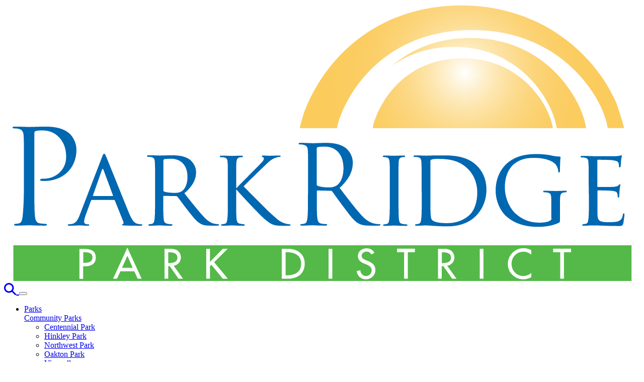

--- FILE ---
content_type: text/html; charset=utf-8
request_url: https://www.prparks.org/Activities/Events/Programs/Group-Exercise/Aqua-Fitness-Classes/pg-1541/62
body_size: 31783
content:
<!DOCTYPE html>
<html  lang="en-US">
<head id="Head">     
          <!-- Google Tag Manager -->
          <script>(function(w,d,s,l,i){w[l]=w[l]||[];w[l].push({'gtm.start':
          new Date().getTime(),event:'gtm.js'});var f=d.getElementsByTagName(s)[0],
          j=d.createElement(s),dl=l!='dataLayer'?'&l='+l:'';j.async=true;j.src=
          'https://www.googletagmanager.com/gtm.js?id='+i+dl;f.parentNode.insertBefore(j,f);
          })(window,document,'script','dataLayer','GTM-PNN2LZDF');</script>
          <!-- End Google Tag Manager -->
        <script src="https://cdn.userway.org/widget.js" data-account="Dp9Dg2EsXZ"></script>
<meta content="text/html; charset=UTF-8" http-equiv="Content-Type" /><title>
	Programs
</title><meta id="MetaDescription" name="description" content="Since 1914 Park District of Park Ridge has provided exceptional recreation and leisure opportunities for the community." /><meta id="MetaKeywords" name="keywords" content="fitness center, aquatic center, youth sports, adult leagues, group exercise, pre-school, after-school program, Centennial Fitness Center, Oakton Ice Arena, parks, park district, facilities, community parks, community facilities, community activities, program, program activities" /><meta id="MetaRobots" name="robots" content="INDEX, FOLLOW" /><link href="https://use.typekit.net/yrt1zgk.css?cdv=555" async defer crossorigin="anonymous" type="text/css" rel="stylesheet"/><link href="/Resources/Shared/stylesheets/dnndefault/7.0.0/default.css?cdv=555" type="text/css" rel="stylesheet"/><link href="/Portals/_default/skins/accutheme/skin.css?cdv=555" type="text/css" rel="stylesheet"/><link rel='icon' href='/Portals/0/favicon.ico?ver=h5FC_8PBUsbZzhGByKbJSQ%3d%3d' type='image/x-icon' /><meta charset="utf-8" /><meta name="viewport" content="width=device-width,initial-scale=1,shrink-to-fit=no" /><link rel="icon" type="image/png" href="/Portals/_default/Skins/AccuTheme/dist/media/images/favicon-96x96.png" sizes="96x96" />
<link rel="icon" type="image/svg+xml" href="/Portals/_default/Skins/AccuTheme/dist/media/images/favicon.svg" />
<link rel="shortcut icon" href="/Portals/_default/Skins/AccuTheme/dist/media/images/favicon.ico" />
<link rel="apple-touch-icon" sizes="180x180" href="/Portals/_default/Skins/AccuTheme/dist/media/images/apple-touch-icon.png" />
<link rel="manifest" href="/Portals/_default/Skins/AccuTheme/dist/media/images/site.webmanifest" /></head>
<body id="Body">     
					<!-- Google Tag Manager (noscript) --> 
					<noscript><iframe src="https://www.googletagmanager.com/ns.html?id=GTM-PNN2LZDF"
					height="0" width="0" style="display:none;visibility:hidden"></iframe></noscript>
					<!-- End Google Tag Manager (noscript) -->
				

    <form method="post" action="/Activities/Events/Programs/Group-Exercise/Aqua-Fitness-Classes/pg-1541/62" id="Form" enctype="multipart/form-data">
<div class="aspNetHidden">
<input type="hidden" name="__EVENTTARGET" id="__EVENTTARGET" value="" />
<input type="hidden" name="__EVENTARGUMENT" id="__EVENTARGUMENT" value="" />
<input type="hidden" name="__VIEWSTATE" id="__VIEWSTATE" value="gnq6azd2q/q5/Z7OwWYGGeqIntYcvOWMJkBTyMc1Z8oHkZikoImnhnwbpMKh5DiXdj8bRtke3yRp/tLuaG4nya3PyeivQcXx5Sk4tA==" />
</div>

<script type="text/javascript">
//<![CDATA[
var theForm = document.forms['Form'];
if (!theForm) {
    theForm = document.Form;
}
function __doPostBack(eventTarget, eventArgument) {
    if (!theForm.onsubmit || (theForm.onsubmit() != false)) {
        theForm.__EVENTTARGET.value = eventTarget;
        theForm.__EVENTARGUMENT.value = eventArgument;
        theForm.submit();
    }
}
//]]>
</script>


<script src="/WebResource.axd?d=pynGkmcFUV3yR7QuNj5MWvS84z4jEJp8NDuO86pK7v4mZ4_Y_PhubPt80xc1&amp;t=638901356248157332" type="text/javascript"></script>


<script src="/ScriptResource.axd?d=NJmAwtEo3IrsoEDVE5zCPr8u8wvhhxaNG5Ayqw5e6VLhwGxckliDbqqWcXDB_4zISaQDyVJzP1Ep77zBpd0y87zuE842Kpna-iI8S-1ihaqYs8TQane6v9A06at0vPVf-Fquew2&amp;t=5c0e0825" type="text/javascript"></script>
<script src="/ScriptResource.axd?d=dwY9oWetJoK9bSkwm17NLtI3_s2TP45HD3KMG_3fLlGPhFAwoK97bfDHjF3semvD_4MULzC8aDlbExOUlHya2QGD-22yavcOiZJQmWNYkyd1kSx16AviwSRVKwoii1HI8nFEqpH3FZHjGfep0&amp;t=5c0e0825" type="text/javascript"></script>
<div class="aspNetHidden">

	<input type="hidden" name="__VIEWSTATEGENERATOR" id="__VIEWSTATEGENERATOR" value="CA0B0334" />
	<input type="hidden" name="__VIEWSTATEENCRYPTED" id="__VIEWSTATEENCRYPTED" value="" />
	<input type="hidden" name="__EVENTVALIDATION" id="__EVENTVALIDATION" value="FEcW9WwkLSTLlofGe84A8HTzlRMin9w20fclIx2marelUW6Q+XtE74bir8i/54hgYpRKREOAB/6c3rM/alS5zKfyEDhWIct5qai+3bz3v8luQnZb" />
</div><script src="/js/dnncore.js?cdv=555" type="text/javascript"></script><script src="https://kit.fontawesome.com/cee1f1256e.js?cdv=555" crossorigin="anonymous" type="text/javascript"></script>
<script type="text/javascript">
//<![CDATA[
Sys.WebForms.PageRequestManager._initialize('ScriptManager', 'Form', [], [], [], 90, '');
//]]>
</script>

        
        
        <div id="skin-programs" class="dnn-skin-wrapper skin-programs">















<!--CDF(Css|https://use.typekit.net/yrt1zgk.css?cdv=555|DnnPageHeaderProvider|1)-->


<!--CDF(Javascript|https://kit.fontawesome.com/cee1f1256e.js?cdv=555|DnnBodyProvider|222)-->







<!--CDF(Javascript|/Portals/_default/skins/accutheme/dist/runtime.bundle.js?cdv=555|DnnFormBottomProvider|101)-->

<!--CDF(Javascript|/Portals/_default/skins/accutheme/dist/vendors.bundle.js?cdv=555|DnnFormBottomProvider|102)-->

<!--CDF(Javascript|/Portals/_default/skins/accutheme/dist/Skin.bundle.js?cdv=555|DnnFormBottomProvider|104)-->



<header
  class="header bg-white fixed-top shadow"
  role="banner"
  data-component="Header"
  data-component-config='{ "transformOnScroll": true }'
>
  <div class="navbar navbar-expand-lg navbar-dark mobile-menu py-lg-4">
    <div class="container">
      <div
        class="navbar-brand position-relative d-flex mt-5"
        aria-label="Park Ridge Park District"
      >
        <a id="dnn_dnnLOGO_hypLogo" title="Park District of Park Ridge, Illinois" aria-label="Park District of Park Ridge, Illinois" href="https://www.prparks.org/"><svg xmlns="http://www.w3.org/2000/svg" xml:space="preserve" id="pdpr-logo" x="0" y="0" style="enable-background:new 0 0 512 223.2" version="1.1" viewBox="0 0 512 223.2" class="img-fluid" aria-labelledby="dnn_dnnLOGO_litLogo" role="img">
  <title id="dnn_dnnLOGO_litLogo">Park District of Park Ridge, Illinois</title>
  <style>.st2{fill:#54b948}.st3{fill:#0067b1}</style>
  <radialGradient id="sun-gradient_00000081612584161971406120000017226381735237831095_" cx="370.933" cy="55.646" r="117.075" gradientUnits="userSpaceOnUse">
    <stop offset="0" style="stop-color:#fff" />
    <stop offset=".007" style="stop-color:#fffefc" />
    <stop offset=".12" style="stop-color:#fef1d2" />
    <stop offset=".239" style="stop-color:#fde5ad" />
    <stop offset=".363" style="stop-color:#fcdc90" />
    <stop offset=".494" style="stop-color:#fcd479" />
    <stop offset=".635" style="stop-color:#fbcf69" />
    <stop offset=".792" style="stop-color:#fbcc5f" />
    <stop offset="1" style="stop-color:#fbcb5c" />
  </radialGradient>
  <path id="sun-gradient" d="M238.2 100.1c-.4 0 3.1-12.2 3.4-12.9 3-8.1 6.9-15.9 11.5-23.3 13.1-21.3 32-38.9 54.7-49.6 37.1-17.5 83.4-17.5 120.6-.1 28.1 13.1 51.8 36.7 64.4 65.1.6 1.4 7 20.7 6.3 20.7-.1.1-260.8.1-260.9.1z" style="fill:url(#sun-gradient_00000081612584161971406120000017226381735237831095_)" />
  <path id="sun-white-line" d="M486.1 100.1h-17.4c-2.7-21.6-31-72.8-93.1-72.8-2.2 0-4.5.1-6.6.2h-.1c-24.7 1.4-42.9 10.6-56.1 22.1 1.8-1.3 3.7-2.5 5.7-3.7 11.4-6.8 25.8-11.4 43.8-11.4 55.2 0 80.3 46.2 82.7 65.6h-3.1c-2.1-16.7-24.1-56.4-72.5-56.4-56.6 0-72.5 50.9-72.5 56.4h-28.6c0-7.8 23.8-79.1 108.9-79.1 72.7 0 105.8 55.6 108.9 79.1z" style="fill:#fff" />
  <g id="green-box">
    <path d="M359.9 204.4c0-3.8-3.6-4.3-6.6-4.3h-.8v8.7h1c3.1-.1 6.4-.7 6.4-4.4zM139.6 204.4c0-3.8-3.6-4.3-6.6-4.3h-.8v8.7h1c3.1-.1 6.4-.7 6.4-4.4zM64.6 200h-.8v8.6h1c3.1 0 6.4-.6 6.4-4.4s-3.6-4.2-6.6-4.2zM95 212.6h8.6l-4.3-9.7zM227.8 200h-1.1v18.6h1.1c6.1 0 11.4-2.3 11.4-9.3s-5.4-9.3-11.4-9.3z" class="st2" />
    <path d="M7.5 194.4v28.8h497.7v-28.8H7.5zm58 17h-1.8v10.1h-3v-24.1h3.5c7.4 0 9.7 2.6 9.7 7 0 5-3.8 7-8.4 7zm42.1 10-2.7-6H93.7l-2.7 6h-3.2l11.5-25.1 11.5 25.1h-3.2zm32.9 0-7.1-10.2h-1.2v10.2h-3v-24.1h3.6c2.2 0 4.5 0 6.4 1.1 2.1 1.2 3.2 3.5 3.2 5.8 0 3.4-2.3 6.3-5.8 6.7l7.5 10.5h-3.6zm35.6 0-9.1-11.2-1.2 1.1v10.1h-3v-24.1h3v10.5l10.3-10.5h3.9l-10.8 10.8 11 13.3h-4.1zm52.4 0h-4.9v-24.1h5c7.4 0 13.5 3.9 13.5 11.9 0 8.2-6 12.2-13.6 12.2zm35.8 0h-3v-24.1h3v24.1zm27 .5c-3.9 0-6.9-2.8-7.4-6.7l3-.6c0 2.7 2.1 4.6 4.7 4.6 2.5 0 4.4-2.2 4.4-4.7 0-2.6-2.1-3.7-4.2-4.6l-1.7-.7c-2.7-1.2-5.2-2.7-5.2-6.1 0-3.9 3.5-6.2 7.1-6.2 2.7 0 4.9 1.3 6.2 3.6l-2.4 1.3c-.9-1.5-2.1-2.3-3.9-2.3-1.9 0-4 1.3-4 3.4 0 1.9 1.9 2.9 3.4 3.5l1.7.7c3.4 1.4 6 3.3 6 7.3 0 4.3-3.4 7.5-7.7 7.5zm39.5-21.9h-5.7v21.4h-3V200h-5.7v-2.8h14.4v2.8zm30 21.4-7.1-10.2h-1.3v10.2h-3v-24.1h3.6c2.2 0 4.5 0 6.4 1.1 2 1.2 3.2 3.5 3.2 5.8 0 3.4-2.3 6.3-5.8 6.7l7.5 10.5h-3.5zm25.2 0h-3v-24.1h3v24.1zm38.5-19.4c-1.8-1.6-4.1-2.4-6.4-2.4-5.4 0-9.5 4.5-9.5 9.8s4.1 9.8 9.5 9.8c2.3 0 4.6-.9 6.4-2.5v3.5c-1.8 1.1-4.2 1.7-6.3 1.7-6.9 0-12.6-5.4-12.6-12.4 0-7.1 5.7-12.7 12.8-12.7 2.1 0 4.3.5 6.1 1.6v3.6zm32-2h-5.7v21.4h-3V200h-5.7v-2.8h14.4v2.8z" class="st2" />
  </g>
  <path id="park-text" d="M16 148c0 10.2-.5 18.5-1 23-.4 3.1-.9 5.4-3 5.8-.9.2-2.2.4-3.1.4-.6 0-.8.3-.8.6 0 .6.5.8 1.7.8 3.1 0 9.7-.3 10.1-.3.5 0 7.1.3 12.9.3 1.2 0 1.7-.3 1.7-.8 0-.3-.2-.6-.8-.6-.9 0-3.3-.2-4.7-.4-3.1-.4-3.8-2.8-4.1-5.8-.5-4.4-.5-12.8-.5-23v-43.5c0-1.1.2-1.8.8-2 .9-.4 2.7-.6 4.5-.6 2.4 0 8.8-.4 14.4 5.3S50 120 50 123.5c0 9.7-8 17.3-18.1 17.3-2.2 0-2.8.1-2.8 1 0 .5.6.7 1.2.7.5.1 1.7.1 2.2.1 14.9 0 25.8-10.2 25.8-25.2 0-5.6-2.9-10.4-5.2-12.6-1.7-1.6-6.4-6-19.5-6-4.8 0-10.9.3-13.2.3-.8 0-7.1-.3-11.8-.3-1.2 0-1.7.2-1.7.8 0 .4.4.6.8.6.9 0 2.7.1 3.6.3 3.5.7 4.3 2.4 4.5 6 .2 3.4.2 6.4.2 22.9V148zm44.8 22.4c-1.5 3.8-3 6.4-6.5 6.9-.6.1-1.7.2-2.3.2-.3 0-.7.3-.7.6 0 .4.5.6 1.5.6 3.1 0 7-.3 7.8-.3.9 0 5.1.3 6.9.3.7 0 1.1-.2 1.1-.6 0-.4-.2-.6-.8-.6h-.7c-1.3 0-2.6-.5-2.6-2 0-1.3.4-3.2 1.1-5l4.4-12c.2-.4.4-.6.8-.6h17.7c.4 0 .5.1.7.4l6.9 17.2c.5 1.2-.3 1.9-.7 2-.3.2-.5.2-.5.5 0 .4 1.2.4 2.7.5 5.3.2 11 .2 12.1.2.9 0 1.7-.2 1.7-.6 0-.4-.5-.6-1-.6-.8 0-1.9-.1-3.1-.4-1.7-.5-3.7-1.5-6.5-8.2-4.7-11.4-17-42.3-18.4-45.5-.8-1.7-1-2.7-1.8-2.7-.5 0-.9.4-1.8 2.9l-18 46.8zm11.1-15.7c-.3 0-.3-.2-.3-.5l7.2-20.5c.4-1.1.9-1.1 1.3 0l7.6 20.5c.1.4.1.5-.3.5H71.9zm49.7 2.2c0 7.2 0 13.1-.4 16.2-.3 2.2-.5 3.6-2 4-.7.2-1.7.4-2.4.4-.4 0-.6.4-.6.6 0 .4.4.6 1.2.6 2.4 0 7.5-.3 7.6-.3.3 0 5.2.3 9.4.3.9 0 1.2-.3 1.2-.6s-.1-.6-.6-.6c-.7 0-2.4-.2-3.4-.4-2.4-.4-2.8-1.8-3.1-4-.3-3.1-.3-8.9-.3-16.1v-1.8c0-.4.2-.6.5-.6l9.8.2c.5 0 .7.1 1 .4 1.7 2 5.1 6.9 8.3 10.9 4.4 5.6 7.2 9.3 10.5 11 1.9 1.1 3.8 1.5 8.2 1.5h4.8c1.4 0 1.8-.2 1.8-.6 0-.3-.3-.6-.7-.6s-1.2 0-2.7-.3c-1.9-.3-4.4-1-8.5-5.2-4.4-4.7-9.8-11.5-16-19.4 7.2-6.2 9.4-11.5 9.4-17.1 0-5.2-3.4-8.8-5.3-10.2-4-2.8-9.4-3.3-14.3-3.3-2.4 0-8.8.2-9.6.2-.4 0-5.6-.2-9.1-.2-.9 0-1.2.2-1.2.6 0 .3.4.6.6.6.7 0 2 .1 2.6.2 2.5.4 3 1.6 3.1 4.1.2 2.4.2 4.5.2 16.1v13.4zm6.7-30.9c0-.4.3-.7.6-.9.8-.2 3.2-.4 5.5-.4 8.2 0 13.3 5.4 13.3 14.7 0 5.7-2 9.7-4.6 11.5-1.8 1.2-3.9 1.3-5.8 1.3-3.4 0-7.3-.5-8.5-1.1-.3-.3-.5-.5-.5-1V126zm51.9 30.9c0 7.2 0 13.1-.4 16.2-.3 2.2-.5 3.6-2 4-.7.2-1.7.4-2.4.4-.4 0-.6.4-.6.6 0 .4.4.6 1.2.6 2.4 0 7-.3 7.6-.3s5.2.3 9 .3c.9 0 1.2-.3 1.2-.6s-.2-.6-.6-.6c-.7 0-1.9-.2-3-.4-2.4-.4-2.7-1.8-3-4-.3-3.1-.3-9-.3-16.2v-7.3h.3c3.7 4.4 19.8 21.6 23.3 24.3 3.3 2.6 5.3 4.2 9.3 4.6 1.7.2 3.1.2 5.3.2h3.9c1.3 0 1.7-.3 1.7-.6 0-.4-.4-.6-1-.6-.5 0-2.7-.3-4.7-1.1-3.7-1.5-4.5-2.5-11-8.3-3.1-2.9-19.1-19-21.1-21.2 1.7-1.8 14.7-14.5 16.7-16.3 3.4-3.3 4.9-4.9 8-6.3 1.5-.6 3.1-1.1 4.3-1.1.6 0 .8-.3.8-.6 0-.4-.3-.5-1.1-.5-1.9 0-7 .2-7.4.2-1.8 0-4.2-.2-5.8-.2-.5 0-.9.2-.9.5s.3.6.7.7c.6.1 1 .5 1 1.5 0 1.2-2 3.2-4.2 5.4-2.9 3-16.6 16.7-17.8 18.1h-.3v-4.5c0-11.6 0-13.7.2-16.1.2-2.6.7-3.7 2.7-4.1 1-.2 1.4-.2 1.9-.2.4 0 .6-.4.6-.6 0-.4-.3-.6-1.2-.6-2.3 0-6.9.2-7.6.2-.4 0-5.1-.2-8.6-.2-.9 0-1.2.2-1.2.6 0 .3.4.6.6.6.7 0 2 .1 2.6.2 2.5.4 3 1.6 3.1 4.1.2 2.4.2 4.5.2 16.1v13.1z" class="st3" />
  <path id="ridge-text" d="M244.7 153.1c0 8.5 0 15.4-.4 19.1-.3 2.6-.8 4.5-2.5 4.8-.8.2-1.8.4-2.6.4-.5 0-.7.3-.7.5 0 .5.4.7 1.4.7 2.6 0 8.1-.3 8.2-.3.4 0 5.9.3 10.7.3 1 0 1.4-.3 1.4-.7 0-.3-.2-.5-.7-.5-.8 0-2.7-.2-3.9-.4-2.6-.4-3.1-2.3-3.4-4.8-.4-3.7-.4-10.7-.4-19.1V151c0-.4.2-.7.6-.7l10.7.2c.5 0 .8.2 1.1.5 1.7 2.3 5.8 8.2 9.5 13 5 6.6 8 10.9 11.8 12.9 2.3 1.2 4.4 1.7 9.3 1.7h6.2c1.6 0 2.1-.2 2.1-.7 0-.3-.4-.5-.8-.5-.5 0-1.7 0-3.4-.3-2.2-.4-5.9-1.3-10.6-6.3-5.1-5.5-11-13.3-18.1-22.6 7.9-7.3 10.6-13.8 10.6-20.4 0-6.1-3.8-10.4-6-12-4.6-3.3-10.5-3.9-16-3.9-2.7 0-9.3.3-10.3.3-.4 0-5.9-.3-9.9-.3-1 0-1.4.2-1.4.7 0 .4.3.5.7.5.8 0 2.3.1 3 .3 2.9.6 3.6 2 3.7 5 .2 2.8.2 5.3.2 19v15.7h-.1zm7-36.6c0-.5.3-.9.7-1.1.9-.3 3.2-.5 5.8-.5 9.3 0 15.1 6.6 15.1 17.6 0 6.7-2.3 11.5-5.3 13.6-2 1.4-4.5 1.7-6.5 1.7-3.8 0-7.8-.6-9.2-1.4-.4-.3-.6-.6-.6-1.1v-28.8zm65.9 27.2c0-11.6 0-13.7.1-16.1.2-2.6.6-3.7 2.7-4.1.9-.2 1.4-.2 1.9-.2.3 0 .6-.4.6-.6 0-.4-.3-.6-1.2-.6-2.4 0-7.3.2-7.7.2-.4 0-5.2-.2-7.8-.2-.9 0-1.2.2-1.2.6 0 .3.3.6.6.6.5 0 1.5.1 2.4.3 1.7.4 2.3 1.5 2.4 4.1.2 2.4.2 4.5.2 16.1V157c0 7.2-.1 13.1-.4 16.2-.3 2.2-.5 3.6-2 4-.7.2-1.7.4-2.4.4-.4 0-.6.4-.6.6 0 .4.4.6 1.2.6 2.4 0 7.2-.3 7.6-.3.3 0 5.3.3 9.6.3.9 0 1.2-.3 1.2-.6s-.2-.6-.6-.6c-.7 0-2.4-.2-3.5-.4-2.3-.4-2.5-1.8-2.8-4-.3-3.1-.3-9-.3-16.2v-13.3zm18.7 13.2c0 7.2 0 13.1-.4 16.2-.3 2.2-.5 3.6-2 4-.7.2-1.7.4-2.4.4-.4 0-.6.4-.6.6 0 .4.4.6 1.2.6 1.2 0 3.1-.1 4.6-.2 1.6 0 3-.1 3.1-.1.3 0 3 .2 6.3.4s7.4.4 10.7.4c13.1 0 20-5.2 23.3-8.6 4.3-4.4 8.3-11.6 8.3-21.1 0-8.9-3.7-15.2-7.5-19-9.1-9.3-23.1-8.5-30.8-8.5-4.5 0-9.4.2-10.3.2-.4 0-5.4-.2-8.9-.2-.9 0-1.2.2-1.2.6 0 .3.3.6.6.6.7 0 2 .1 2.6.2 2.5.4 3 1.6 3.1 4.1.2 2.4.2 4.5.2 16.1l.1 13.3zm7-30.1c0-.9.3-1.2 1-1.5s3.1-.5 4.6-.5c9.2 0 17.6 1 24.9 8.4 3.1 3.2 7.2 9.3 7.2 18.8 0 6.9-2 14-6 17.8-4.6 4.4-10.9 6.8-18 6.8-9.1 0-11.8-1.6-12.7-3-.6-.8-.8-3.5-.9-5.4-.1-1.4-.1-8.4-.1-16.3v-25.1zm97.5 45.7c0 1.4-.6 1.8-1.6 2.3-2 1.1-5.6 1.4-8.3 1.4-7.1 0-13.5-2.1-19.6-7.8-2.7-2.6-8.1-10.1-8.1-20.7 0-8.7 3.1-15.4 7.6-18.9 5.8-4.5 11.4-4.8 16-4.8 9.9 0 15.8 3 17.7 5.8 1.2 1.8 1.7 4 1.7 4.9 0 .7.1 1.1.5 1.1.5 0 .9-.4.9-1.6 0-7.5.4-9.5.4-10.6 0-.4-.2-.7-1-.7-1.9 0-4.6-.4-6.2-.8-1.5-.4-6.9-1.2-11.8-1.2-5.8 0-13.5.5-20.4 4.8-6.8 4.1-12.8 12.6-12.8 24.6 0 9.3 4.4 17.4 9.2 21.3 8.5 7.3 19.4 8 25.3 8 4.5 0 11.4-.8 16.3-3.3 1-.5 1-.6 1-4.1v-8.4c0-3.2 0-5.4.1-7.8.2-2.6.8-3.8 2.9-4.1.9-.2 1.4-.2 1.9-.2.3 0 .6-.4.6-.6 0-.5-.3-.6-1.2-.6-2.4 0-7.2.2-7.5.2-.4 0-5.6-.2-9.1-.2-.9 0-1.2.1-1.2.6 0 .3.3.6.6.6.7 0 2 .1 2.6.2 3.1.6 3.3 1.5 3.3 7.6v13h.2zm30.1-15.6c0 7.2 0 13.1-.4 16.2-.3 2.2-.5 3.7-2 4-.7.1-1.7.4-2.4.4-.4 0-.6.4-.6.6 0 .4.4.6 1.2.6 1.2 0 3-.1 4.5-.2 1.7-.1 3.1-.1 3.3-.1 1.1 0 3.1 0 6.4.2 3.1.1 7.6.3 13.3.3 3 0 3.7 0 4.3-1.9.4-1.6 1-6.7 1-7.2s-.1-1.1-.5-1.1-.6.3-.8 1.1c-.4 3-1.5 4.3-3.5 5.2-2 .8-5.7.8-7.7.8-7.6 0-9-1-9.2-6-.1-1.5 0-10.2 0-12.8v-6.3c0-.3.1-.5.5-.5 1.3 0 9.5.1 11.6.4 3 .4 3.7 1.2 3.9 2.3.3 1 .3 1.8.3 2.5 0 .4.2.7.5.7.5 0 .7-.8.7-1.4 0-.5.2-3.3.3-4.8.2-2.5.6-3.7.6-4.1 0-.4-.2-.6-.4-.6-.3 0-.6.4-1.1 1-.8.8-1.9.9-3.8 1.1-1.7.2-11.9.2-12.8.2-.4 0-.4-.3-.4-.8v-20.4c0-.5.1-.8.4-.8.9 0 9.8.1 11.1.3 4.2.5 5 1.1 5.5 2.3.3.9.4 2.1.4 2.6 0 .6.2 1 .6 1 .3 0 .6-.4.7-.8.2-.9.3-4.2.4-4.9.2-2.1.6-3 .6-3.5 0-.4-.1-.7-.3-.7-.3 0-.7.3-1 .4-.6.1-2 .4-3.5.4-1.7.1-17.8 0-18.3 0-.4 0-5.4-.2-8.9-.2-.9 0-1.2.2-1.2.6 0 .3.3.6.6.6.7 0 2 .1 2.6.2 2.5.4 3 1.6 3.1 4.1.2 2.4.2 4.5.2 16.1l.2 12.9z" class="st3" />
</svg></a>





      </div>
      <div class="mobile-wrapper">
        <a class="text-light mr-3 d-inline d-lg-none" style="font-size: 24px;" target="_self" style="" itemprop="sameAs" href="/search-results" data-uw-rm-brl="PR" data-uw-original-href="https://www.prparks.org/search-results">
          <span class="sr-only">Search</span>
          <svg class="svg-inline--fa fa-magnifying-glass" aria-hidden="true" focusable="false" data-prefix="fas" data-icon="magnifying-glass" role="img" xmlns="http://www.w3.org/2000/svg" viewBox="0 0 512 512" data-fa-i2svg=""><path fill="currentColor" d="M416 208c0 45.9-14.9 88.3-40 122.7L502.6 457.4c12.5 12.5 12.5 32.8 0 45.3s-32.8 12.5-45.3 0L330.7 376c-34.4 25.2-76.8 40-122.7 40C93.1 416 0 322.9 0 208S93.1 0 208 0S416 93.1 416 208zM208 352a144 144 0 1 0 0-288 144 144 0 1 0 0 288z"></path></svg><!-- <i class="fa-solid fa-magnifying-glass"></i> -->               
        </a>
        <button class="navbar-toggler" type="button" data-toggle="collapse" data-target="#navbarContent" aria-controls="navbarContent" aria-expanded="false" aria-label="Toggle navigation">
          <span class="navbar-toggler-icon"></span>
        </button>
      </div>

      <nav class="collapse navbar-collapse" id="navbarContent" aria-label="Primary navigation" data-component="NavMenu">
        
        
        
                    
         
    
    
              
             

  





 


<!-- output RenderNodes() from MegaMenu2.cshtml -->
<ul class="navbar-nav mega-menu text-nowrap my-4 my-lg-0 ml-lg-3 megamenu2">
  <li id="tabid-34" class="nav-item dropdown has-megamenu" >
    <a class="nav-link d-inline-flex align-items-center nav-margin text-uppercase font-weight-bold" href="#"  id="tab-34-dropdown-toggle" data-toggle="dropdown" aria-haspopup="true" aria-expanded="false">
      <span>Parks</span>
    </a>


    <!-- output RenderMega(PageId: 34) from MegaMenu2.cshtml -->
    <div class="dropdown-menu megamenu bg-primary shadow mobile-mega-dropdown mega-border-bottom">
      <div class="container px-lg-0 mt-lg-4">
        <div class="row w-100 mx-0 mb-md-3">
      <!-- output RenderMega(34) 212 - Row: 1, Col: 2, Kids: 5, Orphan: False, PageColumns: (3, 4) -->
      <div class="mega-col mb-3 px-0 col-lg-4">

<!-- No matching TabId (212) found in PagePlus -->
        
        <div class="mb-2" >        
          <a id="tab-212-dropdown-toggle" href="/Parks/Community-Parks" class="h6 menu-title">Community Parks</a>
        </div>

    <div class="row mx-0">
      <ul class="list-unstyled w-100" aria-labelledby="tab-212-dropdown-toggle">

    <li id="tab-50" class="">
      <a class="dropdown-item text-wrap mega-text-wrap w-100 pl-0 pr-2" href="/Parks/Community-Parks/Centennial-Park"  >Centennial Park</a>
    </li>

    <li id="tab-53" class="">
      <a class="dropdown-item text-wrap mega-text-wrap w-100 pl-0 pr-2" href="/Parks/Community-Parks/Hinkley-Park"  >Hinkley Park</a>
    </li>

    <li id="tab-62" class="">
      <a class="dropdown-item text-wrap mega-text-wrap w-100 pl-0 pr-2" href="/Parks/Community-Parks/Northwest-Park"  >Northwest Park</a>
    </li>

    <li id="tab-63" class="">
      <a class="dropdown-item text-wrap mega-text-wrap w-100 pl-0 pr-2" href="/Parks/Community-Parks/Oakton-Park"  >Oakton Park</a>
    </li>

    <li id="tab-212" class="">
      <a class="dropdown-item text-wrap mega-text-wrap w-100 pl-0 pr-2 view-all-link small" href="/Parks/Community-Parks"  >View all</a>
    </li>

      </ul>
    </div>

      </div>
      <!-- output RenderMega(34) 227 - Row: 1, Col: 3, Kids: 5, Orphan: False, PageColumns: (3, 4) -->
      <div class="mega-col mb-3 px-0 col-lg-4">

<!-- No matching TabId (227) found in PagePlus -->
        
        <div class="mb-2" >        
          <a id="tab-227-dropdown-toggle" href="/Parks/Neighborhood-Parks" class="h6 menu-title">Neighborhood Parks</a>
        </div>

    <div class="row mx-0">
      <ul class="list-unstyled w-100" aria-labelledby="tab-227-dropdown-toggle">

    <li id="tab-49" class="">
      <a class="dropdown-item text-wrap mega-text-wrap w-100 pl-0 pr-2" href="/Parks/Neighborhood-Parks/Brickton-Park"  >Brickton Park</a>
    </li>

    <li id="tab-51" class="">
      <a class="dropdown-item text-wrap mega-text-wrap w-100 pl-0 pr-2" href="/Parks/Neighborhood-Parks/Cumberland-Park"  >Cumberland Park</a>
    </li>

    <li id="tab-55" class="">
      <a class="dropdown-item text-wrap mega-text-wrap w-100 pl-0 pr-2" href="/Parks/Neighborhood-Parks/Jaycee-Park"  >Jaycee Park</a>
    </li>

    <li id="tab-56" class="">
      <a class="dropdown-item text-wrap mega-text-wrap w-100 pl-0 pr-2" href="/Parks/Neighborhood-Parks/Maine-Park"  >Maine Park</a>
    </li>

    <li id="tab-227" class="">
      <a class="dropdown-item text-wrap mega-text-wrap w-100 pl-0 pr-2 view-all-link small" href="/Parks/Neighborhood-Parks"  >View all</a>
    </li>

      </ul>
    </div>

      </div>
      <!-- output RenderMega(34) 224 - Row: 1, Col: 4, Kids: 5, Orphan: False, PageColumns: (3, 4) -->
      <div class="mega-col mb-3 px-0 col-lg-4">

<!-- No matching TabId (224) found in PagePlus -->
        
        <div class="mb-2" >        
          <a id="tab-224-dropdown-toggle" href="/Parks/Mini-Parks" class="h6 menu-title">Mini Parks</a>
        </div>

    <div class="row mx-0">
      <ul class="list-unstyled w-100" aria-labelledby="tab-224-dropdown-toggle">

    <li id="tab-57" class="">
      <a class="dropdown-item text-wrap mega-text-wrap w-100 pl-0 pr-2" href="/Parks/Mini-Parks/Mary-Q-Alberding-Park"  >Mary Q Alberding Park</a>
    </li>

    <li id="tab-52" class="">
      <a class="dropdown-item text-wrap mega-text-wrap w-100 pl-0 pr-2" href="/Parks/Mini-Parks/Francis-Park"  >Francis Park</a>
    </li>

    <li id="tab-65" class="">
      <a class="dropdown-item text-wrap mega-text-wrap w-100 pl-0 pr-2" href="/Parks/Mini-Parks/Ridge-Park"  >Ridge Park</a>
    </li>

    <li id="tab-54" class="">
      <a class="dropdown-item text-wrap mega-text-wrap w-100 pl-0 pr-2" href="/Parks/Mini-Parks/Hodges-Park"  >Hodges Park</a>
    </li>

    <li id="tab-224" class="">
      <a class="dropdown-item text-wrap mega-text-wrap w-100 pl-0 pr-2 view-all-link small" href="/Parks/Mini-Parks"  >View all</a>
    </li>

      </ul>
    </div>

      </div>

        </div> <!-- end row -->
        <div class="row w-100 mx-0 mb-md-3">
      <!-- output RenderMega(34) 225 - Row: 2, Col: 1, Kids: 5, Orphan: False, PageColumns: (2, 6) -->
      <div class="mega-col mb-3 px-0 col-lg-6">

<!-- No matching TabId (225) found in PagePlus -->
        
        <div class="mb-2" >        
          <a id="tab-225-dropdown-toggle" href="/Parks/Park-Information" class="h6 menu-title">Park Information</a>
        </div>
<ul class="nav nav-pills" aria-labelledby="tab-225-dropdown-toggle">
<li id="tab-71" class="nav-item pr-2 pb-2"><a class="nav-link rounded-pill nav-text-wrapping small" href="/Parks/Park-Information/Parks-Facilities-Map"  >Parks & Facilities Map</a></li>
<li id="tab-72" class="nav-item pr-2 pb-2"><a class="nav-link rounded-pill nav-text-wrapping small" href="/Parks/Park-Information/Facility-Field-Conditions"  >Facility & Field Conditions</a></li>
<li id="tab-76" class="nav-item pr-2 pb-2"><a class="nav-link rounded-pill nav-text-wrapping small" href="/About-Us/District-Information/Improvement-Projects"  >Improvement Projects</a></li>
</ul>

      </div>
      <!-- output RenderMega(34) 70 - Row: 2, Col: 2, Kids: 5, Orphan: False, PageColumns: (2, 6) -->
      <div class="mega-col mb-3 px-0 col-lg-6">

<!-- No matching TabId (70) found in PagePlus -->
        
        <div class="mb-2" >        
          <a id="tab-70-dropdown-toggle" href="/Parks/Important-Links" class="h6 menu-title">Important Links</a>
        </div>
<ul class="nav nav-pills" aria-labelledby="tab-70-dropdown-toggle">
<li id="tab-73" class="nav-item pr-2 pb-2"><a class="nav-link rounded-pill nav-text-wrapping small" href="/Parks/Important-Links/Thor-Guard"  >Thor Guard</a></li>
<li id="tab-74" class="nav-item pr-2 pb-2"><a class="nav-link rounded-pill nav-text-wrapping small" href="/Parks/Important-Links/Lawn-Care-Application"  >Lawn Care Application</a></li>
<li id="tab-75" class="nav-item pr-2 pb-2"><a class="nav-link rounded-pill nav-text-wrapping small" href="/About-Us/District-Information/Policies-and-Ordinances"  >Policies and Ordinances</a></li>
</ul>

      </div>
    </div>
  </div>
</div>

  </li>
  <li id="tabid-35" class="nav-item dropdown has-megamenu" >
    <a class="nav-link d-inline-flex align-items-center nav-margin text-uppercase font-weight-bold" href="#"  id="tab-35-dropdown-toggle" data-toggle="dropdown" aria-haspopup="true" aria-expanded="false">
      <span>Facilities</span>
    </a>


    <!-- output RenderMega(PageId: 35) from MegaMenu2.cshtml -->
    <div class="dropdown-menu megamenu bg-primary shadow mobile-mega-dropdown mega-border-bottom">
      <div class="container px-lg-0 mt-lg-4">
        <div class="row w-100 mx-0 mb-md-3">
      <!-- output RenderMega(35) 81 - Row: 1, Col: 2, Kids: 8, Orphan: False, PageColumns: (4, 3) -->
      <div class="mega-col mb-3 px-0 col-lg-3">

<!-- No matching TabId (81) found in PagePlus -->

        <div class="mb-2" >        
          <div id="tab-81-dropdown-toggle" class="h6 menu-title" style="cursor:default;">Oakton</div>
        </div>

    <div class="row mx-0">
      <ul class="list-unstyled w-100" aria-labelledby="tab-81-dropdown-toggle">

    <li id="tab-241" class="">
      <a class="dropdown-item text-wrap mega-text-wrap w-100 pl-0 pr-2" href="/About-Us/District-Information/Improvement-Projects/Oakton-Park-Project"  >Oakton Park Improvements</a>
    </li>

    <li id="tab-107" class="">
      <a class="dropdown-item text-wrap mega-text-wrap w-100 pl-0 pr-2" href="/Facilities/Oakton/Oakton-Sports-Complex"  >Oakton Sports Complex</a>
    </li>

    <li id="tab-106" class="">
      <a class="dropdown-item text-wrap mega-text-wrap w-100 pl-0 pr-2" href="/Facilities/Oakton/Oakton-Driving-Range"  >Oakton Driving Range</a>
    </li>

    <li id="tab-108" class="">
      <a class="dropdown-item text-wrap mega-text-wrap w-100 pl-0 pr-2" href="/Facilities/Oakton/Paws-Park"  >Paws Park</a>
    </li>

      </ul>
    </div>

      </div>
      <!-- output RenderMega(35) 84 - Row: 1, Col: 3, Kids: 8, Orphan: False, PageColumns: (4, 3) -->
      <div class="mega-col mb-3 px-0 col-lg-3">

<!--
EntityId:       6403
TempId:         84
PageId:         
Description:    Centennial Fitness Center MegaMenu Settings
PageLink:       https://www.prparks.org/Facilities/Centennial-Fitness-Center
MegaName:       CFC
MegaNameSelect: 
ColumnsDefault: 
ColumnsAlt:     
-->
        
        <div class="mb-2" >        
          <a id="tab-84-dropdown-toggle" href="/Facilities/Centennial-Fitness-Center/Visiting-Information" class="h6 menu-title">Centennial Fitness Center</a>
        </div>

    <div class="row mx-0">
      <ul class="list-unstyled w-100" aria-labelledby="tab-84-dropdown-toggle">

    <li id="tab-77" class="">
      <a class="dropdown-item text-wrap mega-text-wrap w-100 pl-0 pr-2" href="/Facilities/Centennial-Fitness-Center/Visiting-Information"  >Visiting Information</a>
    </li>

    <li id="tab-85" class="">
      <a class="dropdown-item text-wrap mega-text-wrap w-100 pl-0 pr-2" href="/Facilities/Centennial-Fitness-Center/Membership"  >Membership</a>
    </li>

    <li id="tab-87" class="">
      <a class="dropdown-item text-wrap mega-text-wrap w-100 pl-0 pr-2" href="/Facilities/Centennial-Fitness-Center/Open-Gym-Swim-Schedules"  >Open Gym & Swim Schedules</a>
    </li>

    <li id="tab-154" class="">
      <a class="dropdown-item text-wrap mega-text-wrap w-100 pl-0 pr-2" href="/Activities/Sports-Fitness/Group-Fitness"  >Group Fitness</a>
    </li>

      </ul>
    </div>

      </div>
      <!-- output RenderMega(35) 82 - Row: 1, Col: 4, Kids: 8, Orphan: False, PageColumns: (4, 3) -->
      <div class="mega-col mb-3 px-0 col-lg-3">

<!-- No matching TabId (82) found in PagePlus -->
        
        <div class="mb-2" >        
          <a id="tab-82-dropdown-toggle" href="/Facilities/Wildwood" class="h6 menu-title">Wildwood</a>
        </div>

    <div class="row mx-0">
      <ul class="list-unstyled w-100" aria-labelledby="tab-82-dropdown-toggle">

    <li id="tab-110" class="">
      <a class="dropdown-item text-wrap mega-text-wrap w-100 pl-0 pr-2" href="/Facilities/Wildwood/Nature-Center-Information"  >Nature Center Information</a>
    </li>

    <li id="tab-111" class="">
      <a class="dropdown-item text-wrap mega-text-wrap w-100 pl-0 pr-2" href="/Facilities/Wildwood/Wildwood-Ponds"  >Wildwood Ponds</a>
    </li>

    <li id="tab-112" class="">
      <a class="dropdown-item text-wrap mega-text-wrap w-100 pl-0 pr-2" href="/Facilities/Wildwood/Wildwood-Program-Center"  >Wildwood Program Center</a>
    </li>

    <li id="tab-113" class="">
      <a class="dropdown-item text-wrap mega-text-wrap w-100 pl-0 pr-2" href="/Activities/General-Interest/Nature-Preschool"  >Nature Preschool</a>
    </li>

    <li id="tab-82" class="">
      <a class="dropdown-item text-wrap mega-text-wrap w-100 pl-0 pr-2 view-all-link small" href="/Facilities/Wildwood"  >View all</a>
    </li>

      </ul>
    </div>

      </div>
      <!-- output RenderMega(35) 80 - Row: 1, Col: 5, Kids: 8, Orphan: False, PageColumns: (4, 3) -->
      <div class="mega-col mb-3 px-0 col-lg-3">

<!-- No matching TabId (80) found in PagePlus -->
        
        <div class="mb-2" >        
          <a id="tab-80-dropdown-toggle" href="/Facilities/Aquatics-Facilities" class="h6 menu-title">Aquatics Facilities</a>
        </div>

    <div class="row mx-0">
      <ul class="list-unstyled w-100" aria-labelledby="tab-80-dropdown-toggle">

    <li id="tab-102" class="">
      <a class="dropdown-item text-wrap mega-text-wrap w-100 pl-0 pr-2" href="/Facilities/Aquatics-Facilities/Outdoor-Pool-Passes"  >Outdoor Pool Passes</a>
    </li>

    <li id="tab-97" class="">
      <a class="dropdown-item text-wrap mega-text-wrap w-100 pl-0 pr-2" href="/Facilities/Aquatics-Facilities/Centennial-Aquatic-Center"  >Centennial Aquatic Center</a>
    </li>

    <li id="tab-99" class="">
      <a class="dropdown-item text-wrap mega-text-wrap w-100 pl-0 pr-2" href="/Facilities/Aquatics-Facilities/Hinkley-Pool"  >Hinkley Pool</a>
    </li>

    <li id="tab-101" class="">
      <a class="dropdown-item text-wrap mega-text-wrap w-100 pl-0 pr-2" href="/Facilities/Aquatics-Facilities/Prospect-Park-Splash-Pool"  >Prospect Park Splash Pool</a>
    </li>

    <li id="tab-80" class="">
      <a class="dropdown-item text-wrap mega-text-wrap w-100 pl-0 pr-2 view-all-link small" href="/Facilities/Aquatics-Facilities"  >View all</a>
    </li>

      </ul>
    </div>

      </div>

        </div> <!-- end row -->
        <div class="row w-100 mx-0 mb-md-3">
      <!-- output RenderMega(35) 78 - Row: 2, Col: 1, Kids: 8, Orphan: False, PageColumns: (2, 6) -->
      <div class="mega-col mb-3 px-0 col-lg-6">

<!-- No matching TabId (78) found in PagePlus -->
        
        <div class="mb-2" >        
          <a id="tab-78-dropdown-toggle" href="/Facilities/Centennial-Activity-Center/Visiting-Information" class="h6 menu-title">Centennial Activity Center</a>
        </div>
<ul class="nav nav-pills" aria-labelledby="tab-78-dropdown-toggle">
<li id="tab-92" class="nav-item pr-2 pb-2"><a class="nav-link rounded-pill nav-text-wrapping small" href="/Facilities/Centennial-Activity-Center/Visiting-Information"  >Visiting Information</a></li>
<li id="tab-93" class="nav-item pr-2 pb-2"><a class="nav-link rounded-pill nav-text-wrapping small" href="/Facilities/Centennial-Activity-Center/STAR-Membership"  >STAR Membership</a></li>
<li id="tab-94" class="nav-item pr-2 pb-2"><a class="nav-link rounded-pill nav-text-wrapping small" href="/Facilities/Centennial-Activity-Center/STAR-Programs"  >STAR Programs</a></li>
</ul>

      </div>
      <!-- output RenderMega(35) 83 - Row: 2, Col: 2, Kids: 8, Orphan: False, PageColumns: (2, 6) -->
      <div class="mega-col mb-3 px-0 col-lg-6">

<!-- No matching TabId (83) found in PagePlus -->
        
        <div class="mb-2" >        
          <a id="tab-83-dropdown-toggle" href="/Facilities/Other-Facilities" class="h6 menu-title">Other Facilities</a>
        </div>
<ul class="nav nav-pills" aria-labelledby="tab-83-dropdown-toggle">
<li id="tab-119" class="nav-item pr-2 pb-2"><a class="nav-link rounded-pill nav-text-wrapping small" href="/Facilities/Other-Facilities/OConnor-Community-Building"  >O’Connor Community Building</a></li>
<li id="tab-120" class="nav-item pr-2 pb-2"><a class="nav-link rounded-pill nav-text-wrapping small" href="/Facilities/Other-Facilities/South-Park-Rec-Center"  >South Park Rec Center</a></li>
<li id="tab-117" class="nav-item pr-2 pb-2"><a class="nav-link rounded-pill nav-text-wrapping small" href="/Facilities/Other-Facilities/Hinkley-Skate-Park"  >Hinkley Skate Park</a></li>
<li id="tab-118" class="nav-item pr-2 pb-2"><a class="nav-link rounded-pill nav-text-wrapping small" href="/Facilities/Other-Facilities/Maine-Park-Leisure-Center"  >Maine Park Leisure Center</a></li>
</ul>

      </div>
      <!-- output RenderMega(35) 194 - Row: 2, Col: 3, Kids: 8, Orphan: False, PageColumns: (2, 6) -->
      <div class="mega-col mb-3 px-0 col-lg-6">

<!-- No matching TabId (194) found in PagePlus -->
        
        <div class="mb-2" >        
          <a id="tab-194-dropdown-toggle" href="/Facilities/Rentals" class="h6 menu-title">Rentals</a>
        </div>
<ul class="nav nav-pills" aria-labelledby="tab-194-dropdown-toggle">
<li id="tab-195" class="nav-item pr-2 pb-2"><a class="nav-link rounded-pill nav-text-wrapping small" href="/Facilities/Rentals/Party-Packages"  >Party Packages</a></li>
<li id="tab-196" class="nav-item pr-2 pb-2"><a class="nav-link rounded-pill nav-text-wrapping small" href="/Facilities/Rentals/Facility-Rentals"  >Facility Rentals</a></li>
<li id="tab-197" class="nav-item pr-2 pb-2"><a class="nav-link rounded-pill nav-text-wrapping small" href="/Facilities/Rentals/Park-Rentals"  >Park Rentals</a></li>
</ul>

      </div>
      <!-- output RenderMega(35) 79 - Row: 2, Col: 4, Kids: 8, Orphan: False, PageColumns: (2, 6) -->
      <div class="mega-col mb-3 px-0 col-lg-6">

<!-- No matching TabId (79) found in PagePlus -->
        
        <div class="mb-2" >        
          <a id="tab-79-dropdown-toggle" href="/Facilities/Other-Facilities" class="h6 menu-title">Winter Facilities</a>
        </div>
<ul class="nav nav-pills" aria-labelledby="tab-79-dropdown-toggle">
<li id="tab-95" class="nav-item pr-2 pb-2"><a class="nav-link rounded-pill nav-text-wrapping small" href="/Facilities/Winter-Facilities/Outdoor-Skating"  >Outdoor Skating</a></li>
<li id="tab-96" class="nav-item pr-2 pb-2"><a class="nav-link rounded-pill nav-text-wrapping small" href="/Facilities/Winter-Facilities/Sledding"  >Sledding</a></li>
</ul>

      </div>
    </div>
  </div>
</div>

  </li>
  <li id="tabid-48" class="nav-item dropdown has-megamenu" >
    <a class="nav-link d-inline-flex align-items-center nav-margin text-uppercase font-weight-bold" href="#"  id="tab-48-dropdown-toggle" data-toggle="dropdown" aria-haspopup="true" aria-expanded="false">
      <span>Activities</span>
    </a>


    <!-- output RenderMega(PageId: 48) from MegaMenu2.cshtml -->
    <div class="dropdown-menu megamenu bg-primary shadow mobile-mega-dropdown mega-border-bottom">
      <div class="container px-lg-0 mt-lg-4">
        <div class="row w-100 mx-0 mb-md-3">
      <!-- output RenderMega(48) 121 - Row: 1, Col: 2, Kids: 6, Orphan: False, PageColumns: (4, 3) -->
      <div class="mega-col mb-3 px-0 col-lg-3">

<!-- No matching TabId (121) found in PagePlus -->
        
        <div class="mb-2" >        
          <a id="tab-121-dropdown-toggle" href="/Activities/General-Interest" class="h6 menu-title">General Interest</a>
        </div>

    <div class="row mx-0">
      <ul class="list-unstyled w-100" aria-labelledby="tab-121-dropdown-toggle">

    <li id="tab-126" class="">
      <a class="dropdown-item text-wrap mega-text-wrap w-100 pl-0 pr-2" href="/Activities/General-Interest/Adult-Classes"  >Adult Classes</a>
    </li>

    <li id="tab-127" class="">
      <a class="dropdown-item text-wrap mega-text-wrap w-100 pl-0 pr-2" href="/Activities/General-Interest/Aquatics"  >Aquatics</a>
    </li>

    <li id="tab-128" class="">
      <a class="dropdown-item text-wrap mega-text-wrap w-100 pl-0 pr-2" href="/Activities/General-Interest/Beyond-the-Bell"  >Beyond the Bell</a>
    </li>

    <li id="tab-245" class="">
      <a class="dropdown-item text-wrap mega-text-wrap w-100 pl-0 pr-2" href="/Activities/General-Interest/Brickton-Art-Center"  >Brickton Art Center</a>
    </li>

    <li id="tab-121" class="">
      <a class="dropdown-item text-wrap mega-text-wrap w-100 pl-0 pr-2 view-all-link small" href="/Activities/General-Interest"  >View all</a>
    </li>

      </ul>
    </div>

      </div>
      <!-- output RenderMega(48) 125 - Row: 1, Col: 3, Kids: 6, Orphan: False, PageColumns: (4, 3) -->
      <div class="mega-col mb-3 px-0 col-lg-3">

<!-- No matching TabId (125) found in PagePlus -->
        
        <div class="mb-2" >        
          <a id="tab-125-dropdown-toggle" href="/Activities/Sports-Fitness" class="h6 menu-title">Sports & Fitness</a>
        </div>

    <div class="row mx-0">
      <ul class="list-unstyled w-100" aria-labelledby="tab-125-dropdown-toggle">

    <li id="tab-163" class="">
      <a class="dropdown-item text-wrap mega-text-wrap w-100 pl-0 pr-2" href="/Activities/Sports-Fitness/Figure-Skating"  >Figure Skating</a>
    </li>

    <li id="tab-164" class="">
      <a class="dropdown-item text-wrap mega-text-wrap w-100 pl-0 pr-2" href="/Activities/Sports-Fitness/Hockey"  >Hockey</a>
    </li>

    <li id="tab-157" class="">
      <a class="dropdown-item text-wrap mega-text-wrap w-100 pl-0 pr-2" href="/Activities/Sports-Fitness/Sports-Leagues"  >Sports Leagues</a>
    </li>

    <li id="tab-156" class="">
      <a class="dropdown-item text-wrap mega-text-wrap w-100 pl-0 pr-2" href="/Activities/Sports-Fitness/Youth-Sports"  >Youth Sports</a>
    </li>

    <li id="tab-125" class="">
      <a class="dropdown-item text-wrap mega-text-wrap w-100 pl-0 pr-2 view-all-link small" href="/Activities/Sports-Fitness"  >View all</a>
    </li>

      </ul>
    </div>

      </div>
      <!-- output RenderMega(48) 122 - Row: 1, Col: 4, Kids: 6, Orphan: False, PageColumns: (4, 3) -->
      <div class="mega-col mb-3 px-0 col-lg-3">

<!-- No matching TabId (122) found in PagePlus -->
        
        <div class="mb-2" >        
          <a id="tab-122-dropdown-toggle" href="/Activities/Registration-Information" class="h6 menu-title">Registration Information</a>
        </div>

    <div class="row mx-0">
      <ul class="list-unstyled w-100" aria-labelledby="tab-122-dropdown-toggle">

    <li id="tab-140" class="">
      <a class="dropdown-item text-wrap mega-text-wrap w-100 pl-0 pr-2" href="/Activities/Registration-Information/How-to-Register"  >How to Register</a>
    </li>

    <li id="tab-141" class="">
      <a class="dropdown-item text-wrap mega-text-wrap w-100 pl-0 pr-2" href="/Activities/Registration-Information/Registration-Hours-Support"  >Registration Hours & Support</a>
    </li>

    <li id="tab-142" class="">
      <a class="dropdown-item text-wrap mega-text-wrap w-100 pl-0 pr-2" href="/Activities/Registration-Information/Brochures-Registration-Dates"  >Brochures & Registration Dates</a>
    </li>

    <li id="tab-143" class="">
      <a class="dropdown-item text-wrap mega-text-wrap w-100 pl-0 pr-2" href="/Activities/Registration-Information/Residency"  >Residency</a>
    </li>

    <li id="tab-122" class="">
      <a class="dropdown-item text-wrap mega-text-wrap w-100 pl-0 pr-2 view-all-link small" href="/Activities/Registration-Information"  >View all</a>
    </li>

      </ul>
    </div>

      </div>
      <!-- output RenderMega(48) 191 - Row: 1, Col: 5, Kids: 6, Orphan: False, PageColumns: (4, 3) -->
      <div class="mega-col mb-3 px-0 col-lg-3">

<!-- No matching TabId (191) found in PagePlus -->
        
        <div class="mb-2" >        
          <a id="tab-191-dropdown-toggle" href="/Activities/Events" class="h6 menu-title">Events</a>
        </div>

    <div class="row mx-0">
      <ul class="list-unstyled w-100" aria-labelledby="tab-191-dropdown-toggle">

    <li id="tab-259" class="">
      <a class="btn btn-light text-primary font-weight-bold px-4 mb-3" href="/Activities/Events"  >Upcoming Events</a>
    </li>

    <li id="tab-264" class="">
      <a class="btn btn-light text-primary font-weight-bold px-4 mb-3" href="/About-Us/Board-Information/Board-Meetings"  >Board Meetings</a>
    </li>

      </ul>
    </div>

      </div>

        </div> <!-- end row -->
        <div class="row w-100 mx-0 mb-md-3">
      <!-- output RenderMega(48) 123 - Row: 2, Col: 1, Kids: 6, Orphan: False, PageColumns: (2, 6) -->
      <div class="mega-col mb-3 px-0 col-lg-6">

<!-- No matching TabId (123) found in PagePlus -->
        
        <div class="mb-2" >        
          <a id="tab-123-dropdown-toggle" href="/Activities/Summer-Camps" class="h6 menu-title">Summer Camps</a>
        </div>
<ul class="nav nav-pills" aria-labelledby="tab-123-dropdown-toggle">
<li id="tab-147" class="nav-item pr-2 pb-2"><a class="nav-link rounded-pill nav-text-wrapping small" href="/Activities/Summer-Camps/General-Information"  >General Information</a></li>
<li id="tab-148" class="nav-item pr-2 pb-2"><a class="nav-link rounded-pill nav-text-wrapping small" href="/Activities/Summer-Camps/Current-Camp-Offerings"  >Current Camp Offerings</a></li>
<li id="tab-149" class="nav-item pr-2 pb-2"><a class="nav-link rounded-pill nav-text-wrapping small" href="/Activities/Summer-Camps/Counselor-in-Training"  >Counselor in Training</a></li>
<li id="tab-150" class="nav-item pr-2 pb-2"><a class="nav-link rounded-pill nav-text-wrapping small" href="/Activities/Summer-Camps/Camp-Specific-Information"  >Camp Specific Information</a></li>
<li id="tab-151" class="nav-item pr-2 pb-2"><a class="nav-link rounded-pill nav-text-wrapping small" href="/Activities/Summer-Camps/Camp-Registration-Policies"  >Camp Registration & Policies</a></li>
</ul>

      </div>
      <!-- output RenderMega(48) 124 - Row: 2, Col: 2, Kids: 6, Orphan: False, PageColumns: (2, 6) -->
      <div class="mega-col mb-3 px-0 col-lg-6">

<!-- No matching TabId (124) found in PagePlus -->
        
        <div class="mb-2" >        
          <a id="tab-124-dropdown-toggle" href="/special-needs-participants" class="h6 menu-title">Special Needs Participants</a>
        </div>
<ul class="nav nav-pills" aria-labelledby="tab-124-dropdown-toggle">
<li id="tab-152" class="nav-item pr-2 pb-2"><a class="nav-link rounded-pill nav-text-wrapping small" href="/Activities/Special-Needs-Participants/Maine-Niles-Association-of-Special-Recreation"  >Maine-Niles Association of Special Recreation</a></li>
<li id="tab-153" class="nav-item pr-2 pb-2"><a class="nav-link rounded-pill nav-text-wrapping small" href="/Activities/Special-Needs-Participants/Americans-with-Disabilities-Act"  >Americans with Disabilities Act</a></li>
</ul>

      </div>
    </div>
  </div>
</div>

  </li>
  <li id="tabid-36" class="nav-item dropdown has-megamenu" >
    <a class="nav-link d-inline-flex align-items-center nav-margin text-uppercase font-weight-bold" href="#"  id="tab-36-dropdown-toggle" data-toggle="dropdown" aria-haspopup="true" aria-expanded="false">
      <span>About Us</span>
    </a>


    <!-- output RenderMega(PageId: 36) from MegaMenu2.cshtml -->
    <div class="dropdown-menu megamenu bg-primary shadow mobile-mega-dropdown mega-border-bottom">
      <div class="container px-lg-0 mt-lg-4">
        <div class="row w-100 mx-0 mb-md-3">
      <!-- output RenderMega(36) 165 - Row: 1, Col: 2, Kids: 4, Orphan: False, PageColumns: (3, 4) -->
      <div class="mega-col mb-3 px-0 col-lg-4">

<!-- No matching TabId (165) found in PagePlus -->
        
        <div class="mb-2" >        
          <a id="tab-165-dropdown-toggle" href="/About-Us/District-Information" class="h6 menu-title">District Information</a>
        </div>

    <div class="row mx-0">
      <ul class="list-unstyled w-100" aria-labelledby="tab-165-dropdown-toggle">

    <li id="tab-169" class="">
      <a class="dropdown-item text-wrap mega-text-wrap w-100 pl-0 pr-2" href="/About-Us/District-Information/Mission-Agency-Plans"  >Mission & Agency Plans</a>
    </li>

    <li id="tab-171" class="">
      <a class="dropdown-item text-wrap mega-text-wrap w-100 pl-0 pr-2" href="/About-Us/District-Information/Improvement-Projects"  >Improvement Projects</a>
    </li>

    <li id="tab-170" class="">
      <a class="dropdown-item text-wrap mega-text-wrap w-100 pl-0 pr-2" href="/About-Us/District-Information/Policies-and-Ordinances"  >Policies and Ordinances</a>
    </li>

    <li id="tab-174" class="">
      <a class="dropdown-item text-wrap mega-text-wrap w-100 pl-0 pr-2" href="/About-Us/District-Information/Freedom-of-Information-Act"  >Freedom of Information Act</a>
    </li>

    <li id="tab-165" class="">
      <a class="dropdown-item text-wrap mega-text-wrap w-100 pl-0 pr-2 view-all-link small" href="/About-Us/District-Information"  >View all</a>
    </li>

      </ul>
    </div>

      </div>
      <!-- output RenderMega(36) 226 - Row: 1, Col: 3, Kids: 4, Orphan: False, PageColumns: (3, 4) -->
      <div class="mega-col mb-3 px-0 col-lg-4">

<!-- No matching TabId (226) found in PagePlus -->
        
        <div class="mb-2" >        
          <a id="tab-226-dropdown-toggle" href="/About-Us/Staff-Partners" class="h6 menu-title">Staff & Partners</a>
        </div>

    <div class="row mx-0">
      <ul class="list-unstyled w-100" aria-labelledby="tab-226-dropdown-toggle">

    <li id="tab-178" class="">
      <a class="dropdown-item text-wrap mega-text-wrap w-100 pl-0 pr-2" href="/about/staff-partners/team-directory"  >Staff Directory</a>
    </li>

    <li id="tab-179" class="">
      <a class="dropdown-item text-wrap mega-text-wrap w-100 pl-0 pr-2" href="/about-us/park-ridge/contact"  >Contact Us</a>
    </li>

    <li id="tab-176" class="">
      <a class="dropdown-item text-wrap mega-text-wrap w-100 pl-0 pr-2" href="/About-Us/Staff-Partners/Municipal-Partners"  >Municipal Partners</a>
    </li>

    <li id="tab-175" class="">
      <a class="dropdown-item text-wrap mega-text-wrap w-100 pl-0 pr-2" href="/About-Us/Staff-Partners/Affiliates"  >Affiliates</a>
    </li>

      </ul>
    </div>

      </div>
      <!-- output RenderMega(36) 166 - Row: 1, Col: 4, Kids: 4, Orphan: False, PageColumns: (3, 4) -->
      <div class="mega-col mb-3 px-0 col-lg-4">

<!-- No matching TabId (166) found in PagePlus -->
        
        <div class="mb-2" >        
          <a id="tab-166-dropdown-toggle" href="/About-Us/Board-Information" class="h6 menu-title">Board Information</a>
        </div>

    <div class="row mx-0">
      <ul class="list-unstyled w-100" aria-labelledby="tab-166-dropdown-toggle">

    <li id="tab-180" class="">
      <a class="dropdown-item text-wrap mega-text-wrap w-100 pl-0 pr-2" href="/About-Us/Board-Information/Board-of-Commissioners"  >Board of Commissioners</a>
    </li>

    <li id="tab-181" class="">
      <a class="dropdown-item text-wrap mega-text-wrap w-100 pl-0 pr-2" href="/About-Us/Board-Information/Board-Meetings"  >Board Meetings</a>
    </li>

    <li id="tab-182" class="">
      <a class="dropdown-item text-wrap mega-text-wrap w-100 pl-0 pr-2" href="/About-Us/Board-Information/Election-Information"  >Election Information</a>
    </li>

      </ul>
    </div>

      </div>

        </div> <!-- end row -->
        <div class="row w-100 mx-0 mb-md-3">
      <!-- output RenderMega(36) 167 - Row: 2, Col: 1, Kids: 4, Orphan: True, PageColumns: (1, 12) -->
      <div class="mega-col mb-3 px-0 col-lg-12">

<!-- No matching TabId (167) found in PagePlus -->
        
        <div class="mb-2" >        
          <a id="tab-167-dropdown-toggle" href="/About-Us/Opportunities" class="h6 menu-title">Opportunities</a>
        </div>
<ul class="nav nav-pills" aria-labelledby="tab-167-dropdown-toggle">
<li id="tab-183" class="nav-item pr-2 pb-2"><a class="nav-link rounded-pill nav-text-wrapping small" href="/About-Us/Opportunities/Employment-Opportunities"  >Employment Opportunities</a></li>
<li id="tab-184" class="nav-item pr-2 pb-2"><a class="nav-link rounded-pill nav-text-wrapping small" href="/About-Us/Opportunities/Bids-Proposals"  >Bids & Proposals</a></li>
<li id="tab-185" class="nav-item pr-2 pb-2"><a class="nav-link rounded-pill nav-text-wrapping small" href="/About-Us/Opportunities/Sponsorship-Donations"  >Sponsorship & Donations</a></li>
<li id="tab-186" class="nav-item pr-2 pb-2"><a class="nav-link rounded-pill nav-text-wrapping small" href="https://www.prfriendsoftheparks.org/" target="_blank" rel="noopener noreferrer" >Friends of the Parks Foundation</a></li>
<li id="tab-187" class="nav-item pr-2 pb-2"><a class="nav-link rounded-pill nav-text-wrapping small" href="/About-Us/Opportunities/Bench-Tree-Memorials"  >Bench & Tree Memorials</a></li>
<li id="tab-188" class="nav-item pr-2 pb-2"><a class="nav-link rounded-pill nav-text-wrapping small" href="/About-Us/Opportunities/Financial-Assistance"  >Financial Assistance</a></li>
<li id="tab-189" class="nav-item pr-2 pb-2"><a class="nav-link rounded-pill nav-text-wrapping small" href="/About-Us/Opportunities/Youth-License-Plate"  >Youth License Plate</a></li>
</ul>

      </div>
    </div>
  </div>
</div>

  </li>
</ul>
 


        
        











        <div class="ml-auto my-2 my-lg-0 float-lg-right">
          <div class="social-links">
  <ul class="d-flex list-unstyled pr-3 pr-md-0">
    <li class="mr-3" style="font-size: 2rem;">
      <a class="d-none d-lg-inline" target="_self" style="" itemprop="sameAs" href="/search-results">
        <span class="sr-only">Search</span>
        <i class="fa-solid fa-magnifying-glass"></i>               
      </a>
    </li>    
    <li class="mr-3" style="font-size: 2rem;">
      <a class="" target="_blank" style="" rel="nofollow noopener noreferrer" itemprop="sameAs" href="https://www.facebook.com/parkridgeparkdistrict">
        <span class="sr-only">Facebook</span>
        <i class="fa-brands fa-square-facebook"></i>
        
      </a>
    </li>
    <li class="mr-3" style="font-size: 2rem;">
      <a class="" target="_blank" style="" rel="nofollow noopener noreferrer" itemprop="sameAs" href="https://www.linkedin.com/company/park-ridge-recreation-and-park-district">
        <span class="sr-only">LinkedIn</span>
        <i class="fab fa-linkedin"></i>
        
      </a>
    </li>         
    <li class="mr-3" style="font-size: 2rem;">
      <a class="" target="_blank" style="" rel="nofollow noopener noreferrer" itemprop="sameAs" href="https://www.instagram.com/parkridgeparks/">
        <span class="sr-only">Instagram</span>
        <i class="fa-brands fa-square-instagram"></i>               
      </a>
    </li>
    <li class="ml-3" style="font-size: 2rem;">
      <a class="" target="_self" style="" itemprop="sameAs" href="tel:847-692-5127">
        <span class="sr-only">Telephone</span>
        <i class="fa-solid fa-phone-flip"></i>               
      </a>
    </li>                      
  </ul>
</div>

        </div>

      </nav>
    </div>
  </div>
</header>


<style>
  #tab-231 .dropdown-item {
    color: #fac33a !important;
  }
  #tab-231 .nav-link {
    color: #0068b3 !important;
    background-color: #fff !important;
  }
</style>


<main class="main" role="main">
  <section class="section">
    <div id="dnn_HeroPane" data-name="HeroPane" class=""><div class="DnnModule DnnModule-2sxc-app DnnModule-1541 DnnVersionableControl"><a name="1541"></a><div id="dnn_ctr1541_ContentPane"><!-- Start_Module_1541 --><div id="dnn_ctr1541_ModuleContent" class="DNNModuleContent Mod2sxcappC">
	<div class='sc-content-block'  data-cb-instance='1541' data-cb-id='1541'>
                          


                   
       
       




<div
  id="programFilter-container-1541-anchor"
  class="container-fluid m-0" 
     
  
>

    <div class="row">
      <div class="col-md-5 col-lg-3 px-0" style="background: var(--Brand-Light-Green, #EDF8ED);">
        <a 
          href="#programFilterExpando-1541" 
          id="programFilter-1541"
          class="text-capitalize"
          style="cursor: pointer; color: white;"
          data-toggle="collapse" 
          aria-expanded="false" 
          aria-controls="programFilterExpando-1541"
        >
          <h6 
            id="filterExpando-1541"
            class="px-4" 
            style="
            "
          >
            <div>Filter Your Search</div> 
            <svg xmlns="http://www.w3.org/2000/svg" width="22" height="14" viewBox="0 0 22 14" fill="none">
              <path d="M11.4899 0.35609L20.9793 10.2017C21.437 10.6765 21.437 11.4464 20.9793 11.9212L19.8725 13.0695C19.4157 13.5436 18.6752 13.5445 18.2172 13.0715L10.6613 5.26874L3.10536 13.0716C2.6474 13.5445 1.90692 13.5436 1.45004 13.0696L0.343249 11.9212C-0.114417 11.4464 -0.114417 10.6765 0.343249 10.2018L9.83265 0.35614C10.2903 -0.118705 11.0323 -0.118705 11.4899 0.35609Z" fill="white"/>
            </svg>
          </h6>
        </a>
        <div class="collapse show px-4" id="programFilterExpando-1541">
          <div class="text-capitalize my-3 font-weight-bold">Days of the Week</div>
          <div id="DoW-container-1541" class="col-12 d-flex justify-content-between btn-group mb-4 mb-lg-5 px-0" role="group" aria-label="Days of the Week Filter">
            <button 
              id="filter-m-1541"
              class="" 
              type="button" 
              data-value=false
              onclick="DayFilter(this)"
            >M</button>
            <button 
              id="filter-t-1541"
              class="" 
              type="button" 
              data-value=false
              onclick="DayFilter(this)"
            >T</button>
            <button 
              id="filter-w-1541"
              class="" 
              type="button" 
              data-value=false
              onclick="DayFilter(this)"
            >W</button>
            <button 
              id="filter-th-1541"
              class="" 
              type="button" 
              data-value=false
              onclick="DayFilter(this)"
            >Th</button>
            <button 
              id="filter-f-1541"
              class="" 
              type="button" 
              data-value=false
              onclick="DayFilter(this)"
            >F</button>
            <button 
              id="filter-s-1541"
              class="" 
              type="button" 
              data-value=false
              onclick="DayFilter(this)"
            >Sa</button>
            <button 
              id="filter-su-1541"
              class="" 
              type="button" 
              data-value=false
              onclick="DayFilter(this)"
            >Su</button>
          </div>
          <div class="mb-5">
            <div class="text-capitalize mb-3 font-weight-bold">Location</div>
            <div id="location-container-1541">

                <div 
                  class="d-flex align-items-center mb-2"
                  data-value="false"
                  data-locationcode="Location Varies"
                  onclick="LocFilter(this)"
                >
                    <div class="unselected">
                      <i class="fa-solid fa-toggle-large-off"></i>
                    </div>
                    <div class="selected">
                      <i class="fa-solid fa-toggle-large-on"></i>
                    </div>
                  
                  <div class="ml-4" title="[Location Varies, Camp Site Location]">Camp Site Location</div>
                </div>
                <div 
                  class="d-flex align-items-center mb-2"
                  data-value="false"
                  data-locationcode="CAC"
                  onclick="LocFilter(this)"
                >
                    <div class="unselected">
                      <i class="fa-solid fa-toggle-large-off"></i>
                    </div>
                    <div class="selected">
                      <i class="fa-solid fa-toggle-large-on"></i>
                    </div>
                  
                  <div class="ml-4" title="[CAC, Centennial Activity Center]">Centennial Activity Center</div>
                </div>
                <div 
                  class="d-flex align-items-center mb-2"
                  data-value="false"
                  data-locationcode="CFC"
                  onclick="LocFilter(this)"
                >
                    <div class="unselected">
                      <i class="fa-solid fa-toggle-large-off"></i>
                    </div>
                    <div class="selected">
                      <i class="fa-solid fa-toggle-large-on"></i>
                    </div>
                  
                  <div class="ml-4" title="[CFC, Centennial Fitness Center]">Centennial Fitness Center</div>
                </div>
                <div 
                  class="d-flex align-items-center mb-2"
                  data-value="false"
                  data-locationcode="CP"
                  onclick="LocFilter(this)"
                >
                    <div class="unselected">
                      <i class="fa-solid fa-toggle-large-off"></i>
                    </div>
                    <div class="selected">
                      <i class="fa-solid fa-toggle-large-on"></i>
                    </div>
                  
                  <div class="ml-4" title="[CP, Centennial Park]">Centennial Park</div>
                </div>
                <div 
                  class="d-flex align-items-center mb-2"
                  data-value="false"
                  data-locationcode="FIRSTUNITED"
                  onclick="LocFilter(this)"
                >
                    <div class="unselected">
                      <i class="fa-solid fa-toggle-large-off"></i>
                    </div>
                    <div class="selected">
                      <i class="fa-solid fa-toggle-large-on"></i>
                    </div>
                  
                  <div class="ml-4" title="[FIRSTUNITED, First United Methodist Church]">First United Methodist Church</div>
                </div>
                <div 
                  class="d-flex align-items-center mb-2"
                  data-value="false"
                  data-locationcode="HINK"
                  onclick="LocFilter(this)"
                >
                    <div class="unselected">
                      <i class="fa-solid fa-toggle-large-off"></i>
                    </div>
                    <div class="selected">
                      <i class="fa-solid fa-toggle-large-on"></i>
                    </div>
                  
                  <div class="ml-4" title="[HINK, Hinkley Park]">Hinkley Park</div>
                </div>
                <div 
                  class="d-flex align-items-center mb-2"
                  data-value="false"
                  data-locationcode="MP"
                  onclick="LocFilter(this)"
                >
                    <div class="unselected">
                      <i class="fa-solid fa-toggle-large-off"></i>
                    </div>
                    <div class="selected">
                      <i class="fa-solid fa-toggle-large-on"></i>
                    </div>
                  
                  <div class="ml-4" title="[MP, Maine Park]">Maine Park</div>
                </div>
                <div 
                  class="d-flex align-items-center mb-2"
                  data-value="false"
                  data-locationcode="NEP"
                  onclick="LocFilter(this)"
                >
                    <div class="unselected">
                      <i class="fa-solid fa-toggle-large-off"></i>
                    </div>
                    <div class="selected">
                      <i class="fa-solid fa-toggle-large-on"></i>
                    </div>
                  
                  <div class="ml-4" title="[NEP, Northeast Park]">Northeast Park</div>
                </div>
                <div 
                  class="d-flex align-items-center mb-2"
                  data-value="false"
                  data-locationcode="NWP"
                  onclick="LocFilter(this)"
                >
                    <div class="unselected">
                      <i class="fa-solid fa-toggle-large-off"></i>
                    </div>
                    <div class="selected">
                      <i class="fa-solid fa-toggle-large-on"></i>
                    </div>
                  
                  <div class="ml-4" title="[NWP, Northwest Park]">Northwest Park</div>
                </div>
                <div 
                  class="d-flex align-items-center mb-2"
                  data-value="false"
                  data-locationcode="OAK"
                  onclick="LocFilter(this)"
                >
                    <div class="unselected">
                      <i class="fa-solid fa-toggle-large-off"></i>
                    </div>
                    <div class="selected">
                      <i class="fa-solid fa-toggle-large-on"></i>
                    </div>
                  
                  <div class="ml-4" title="[OAK, Oakton Sports Complex]">Oakton Sports Complex</div>
                </div>
                  <a 
                    href="#locationExpando-1541" 
                    id="locationExpandoSeeMore-1541"
                    class=""
                    style=""
                    data-toggle="collapse" 
                    aria-expanded="false" 
                    aria-controls="locationExpando-1541"
                  ></a>
                  <div class="collapse" id="locationExpando-1541">
                <div 
                  class="d-flex align-items-center mb-2"
                  data-value="false"
                  data-locationcode="OAK Turf Field"
                  onclick="LocFilter(this)"
                >
                    <div class="unselected">
                      <i class="fa-solid fa-toggle-large-off"></i>
                    </div>
                    <div class="selected">
                      <i class="fa-solid fa-toggle-large-on"></i>
                    </div>
                  
                  <div class="ml-4" title="[OAK Turf Field, Oakton Sports Complex Turf Field]">Oakton Sports Complex Turf Field</div>
                </div>
                <div 
                  class="d-flex align-items-center mb-2"
                  data-value="false"
                  data-locationcode="PROS"
                  onclick="LocFilter(this)"
                >
                    <div class="unselected">
                      <i class="fa-solid fa-toggle-large-off"></i>
                    </div>
                    <div class="selected">
                      <i class="fa-solid fa-toggle-large-on"></i>
                    </div>
                  
                  <div class="ml-4" title="[PROS, Prospect Park]">Prospect Park</div>
                </div>
                <div 
                  class="d-flex align-items-center mb-2"
                  data-value="false"
                  data-locationcode="SP"
                  onclick="LocFilter(this)"
                >
                    <div class="unselected">
                      <i class="fa-solid fa-toggle-large-off"></i>
                    </div>
                    <div class="selected">
                      <i class="fa-solid fa-toggle-large-on"></i>
                    </div>
                  
                  <div class="ml-4" title="[SP, South Park]">South Park</div>
                </div>
                <div 
                  class="d-flex align-items-center mb-2"
                  data-value="false"
                  data-locationcode="WNC"
                  onclick="LocFilter(this)"
                >
                    <div class="unselected">
                      <i class="fa-solid fa-toggle-large-off"></i>
                    </div>
                    <div class="selected">
                      <i class="fa-solid fa-toggle-large-on"></i>
                    </div>
                  
                  <div class="ml-4" title="[WNC, Wildwood Nature Center]">Wildwood Nature Center</div>
                </div>
                <div 
                  class="d-flex align-items-center mb-2"
                  data-value="false"
                  data-locationcode="WPC"
                  onclick="LocFilter(this)"
                >
                    <div class="unselected">
                      <i class="fa-solid fa-toggle-large-off"></i>
                    </div>
                    <div class="selected">
                      <i class="fa-solid fa-toggle-large-on"></i>
                    </div>
                  
                  <div class="ml-4" title="[WPC, Wildwood Program Center]">Wildwood Program Center</div>
                </div>
                              </div></text>
            </div>
          </div>
          <div class="mb-5">
            <div class="text-capitalize mb-3 font-weight-bold">Category</div>
            <div id="category-container-1541">

                <div class="d-flex align-items-center mb-2"
                  data-value="false"
                  data-catid="Active Adult Senior"
                  onclick="CatFilter(this)"
                >
                    <div class="unselected">
                      <i class="fa-solid fa-toggle-large-off"></i>
                    </div>
                    <div class="selected">
                      <i class="fa-solid fa-toggle-large-on"></i>
                    </div>
                  <div class="ml-4">Active Adult/Senior</div>
                </div>
                <div class="d-flex align-items-center mb-2"
                  data-value="false"
                  data-catid="Adult"
                  onclick="CatFilter(this)"
                >
                    <div class="unselected">
                      <i class="fa-solid fa-toggle-large-off"></i>
                    </div>
                    <div class="selected">
                      <i class="fa-solid fa-toggle-large-on"></i>
                    </div>
                  <div class="ml-4">Adult</div>
                </div>
                <div class="d-flex align-items-center mb-2"
                  data-value="false"
                  data-catid="Adult Sports"
                  onclick="CatFilter(this)"
                >
                    <div class="unselected">
                      <i class="fa-solid fa-toggle-large-off"></i>
                    </div>
                    <div class="selected">
                      <i class="fa-solid fa-toggle-large-on"></i>
                    </div>
                  <div class="ml-4">Adult Sports</div>
                </div>
                <div class="d-flex align-items-center mb-2"
                  data-value="false"
                  data-catid="Aquatics"
                  onclick="CatFilter(this)"
                >
                    <div class="unselected">
                      <i class="fa-solid fa-toggle-large-off"></i>
                    </div>
                    <div class="selected">
                      <i class="fa-solid fa-toggle-large-on"></i>
                    </div>
                  <div class="ml-4">Aquatics</div>
                </div>
                <div class="d-flex align-items-center mb-2"
                  data-value="false"
                  data-catid="Beyond The Bell"
                  onclick="CatFilter(this)"
                >
                    <div class="unselected">
                      <i class="fa-solid fa-toggle-large-off"></i>
                    </div>
                    <div class="selected">
                      <i class="fa-solid fa-toggle-large-on"></i>
                    </div>
                  <div class="ml-4">Beyond the Bell</div>
                </div>
                <div class="d-flex align-items-center mb-2"
                  data-value="false"
                  data-catid="Brickton Art Center"
                  onclick="CatFilter(this)"
                >
                    <div class="unselected">
                      <i class="fa-solid fa-toggle-large-off"></i>
                    </div>
                    <div class="selected">
                      <i class="fa-solid fa-toggle-large-on"></i>
                    </div>
                  <div class="ml-4">Brickton Art Center</div>
                </div>
                <div class="d-flex align-items-center mb-2"
                  data-value="false"
                  data-catid="Broomball"
                  onclick="CatFilter(this)"
                >
                    <div class="unselected">
                      <i class="fa-solid fa-toggle-large-off"></i>
                    </div>
                    <div class="selected">
                      <i class="fa-solid fa-toggle-large-on"></i>
                    </div>
                  <div class="ml-4">Broomball</div>
                </div>
                <div class="d-flex align-items-center mb-2"
                  data-value="false"
                  data-catid="Camp Lunch"
                  onclick="CatFilter(this)"
                >
                    <div class="unselected">
                      <i class="fa-solid fa-toggle-large-off"></i>
                    </div>
                    <div class="selected">
                      <i class="fa-solid fa-toggle-large-on"></i>
                    </div>
                  <div class="ml-4">Camp Lunch</div>
                </div>
                <div class="d-flex align-items-center mb-2"
                  data-value="false"
                  data-catid="Camps"
                  onclick="CatFilter(this)"
                >
                    <div class="unselected">
                      <i class="fa-solid fa-toggle-large-off"></i>
                    </div>
                    <div class="selected">
                      <i class="fa-solid fa-toggle-large-on"></i>
                    </div>
                  <div class="ml-4">Camps</div>
                </div>
                <div class="d-flex align-items-center mb-2"
                  data-value="false"
                  data-catid="Community Garden Plots"
                  onclick="CatFilter(this)"
                >
                    <div class="unselected">
                      <i class="fa-solid fa-toggle-large-off"></i>
                    </div>
                    <div class="selected">
                      <i class="fa-solid fa-toggle-large-on"></i>
                    </div>
                  <div class="ml-4">Community Garden</div>
                </div>
                  <a 
                    href="#categoryExpando-1541" 
                    id="categoryExpandoSeeMore-1541"
                    class=""
                    style=""
                    data-toggle="collapse" 
                    aria-expanded="false" 
                    aria-controls="categoryExpando-1541"
                  ></a>
                  <div class="collapse" id="categoryExpando-1541">
                <div class="d-flex align-items-center mb-2"
                  data-value="false"
                  data-catid="Dance"
                  onclick="CatFilter(this)"
                >
                    <div class="unselected">
                      <i class="fa-solid fa-toggle-large-off"></i>
                    </div>
                    <div class="selected">
                      <i class="fa-solid fa-toggle-large-on"></i>
                    </div>
                  <div class="ml-4">Dance - Non-Recital</div>
                </div>
                <div class="d-flex align-items-center mb-2"
                  data-value="false"
                  data-catid="Dance - Recital"
                  onclick="CatFilter(this)"
                >
                    <div class="unselected">
                      <i class="fa-solid fa-toggle-large-off"></i>
                    </div>
                    <div class="selected">
                      <i class="fa-solid fa-toggle-large-on"></i>
                    </div>
                  <div class="ml-4">Dance - Recital</div>
                </div>
                <div class="d-flex align-items-center mb-2"
                  data-value="false"
                  data-catid="DOG OBEDIENCE"
                  onclick="CatFilter(this)"
                >
                    <div class="unselected">
                      <i class="fa-solid fa-toggle-large-off"></i>
                    </div>
                    <div class="selected">
                      <i class="fa-solid fa-toggle-large-on"></i>
                    </div>
                  <div class="ml-4">Dog Obedience</div>
                </div>
                <div class="d-flex align-items-center mb-2"
                  data-value="false"
                  data-catid="Early Childhood"
                  onclick="CatFilter(this)"
                >
                    <div class="unselected">
                      <i class="fa-solid fa-toggle-large-off"></i>
                    </div>
                    <div class="selected">
                      <i class="fa-solid fa-toggle-large-on"></i>
                    </div>
                  <div class="ml-4">Early Childhood</div>
                </div>
                <div class="d-flex align-items-center mb-2"
                  data-value="false"
                  data-catid="Employee Program"
                  onclick="CatFilter(this)"
                >
                    <div class="unselected">
                      <i class="fa-solid fa-toggle-large-off"></i>
                    </div>
                    <div class="selected">
                      <i class="fa-solid fa-toggle-large-on"></i>
                    </div>
                  <div class="ml-4">Employee Program</div>
                </div>
                <div class="d-flex align-items-center mb-2"
                  data-value="false"
                  data-catid="Figure Skating"
                  onclick="CatFilter(this)"
                >
                    <div class="unselected">
                      <i class="fa-solid fa-toggle-large-off"></i>
                    </div>
                    <div class="selected">
                      <i class="fa-solid fa-toggle-large-on"></i>
                    </div>
                  <div class="ml-4">Ice - Figure Skating</div>
                </div>
                <div class="d-flex align-items-center mb-2"
                  data-value="false"
                  data-catid="Fitness"
                  onclick="CatFilter(this)"
                >
                    <div class="unselected">
                      <i class="fa-solid fa-toggle-large-off"></i>
                    </div>
                    <div class="selected">
                      <i class="fa-solid fa-toggle-large-on"></i>
                    </div>
                  <div class="ml-4">Fitness - Specialty Classes</div>
                </div>
                <div class="d-flex align-items-center mb-2"
                  data-value="false"
                  data-catid="Hockey Camp"
                  onclick="CatFilter(this)"
                >
                    <div class="unselected">
                      <i class="fa-solid fa-toggle-large-off"></i>
                    </div>
                    <div class="selected">
                      <i class="fa-solid fa-toggle-large-on"></i>
                    </div>
                  <div class="ml-4">Ice - Hockey Camp</div>
                </div>
                <div class="d-flex align-items-center mb-2"
                  data-value="false"
                  data-catid="Hockey Practice Sessions - Stick and Puck"
                  onclick="CatFilter(this)"
                >
                    <div class="unselected">
                      <i class="fa-solid fa-toggle-large-off"></i>
                    </div>
                    <div class="selected">
                      <i class="fa-solid fa-toggle-large-on"></i>
                    </div>
                  <div class="ml-4">Ice - Stick &amp; Puck/Coaching Practice Sessions</div>
                </div>
                <div class="d-flex align-items-center mb-2"
                  data-value="false"
                  data-catid="Junior Golf"
                  onclick="CatFilter(this)"
                >
                    <div class="unselected">
                      <i class="fa-solid fa-toggle-large-off"></i>
                    </div>
                    <div class="selected">
                      <i class="fa-solid fa-toggle-large-on"></i>
                    </div>
                  <div class="ml-4">Golf - Junior</div>
                </div>
                <div class="d-flex align-items-center mb-2"
                  data-value="false"
                  data-catid="LTPH Hockey"
                  onclick="CatFilter(this)"
                >
                    <div class="unselected">
                      <i class="fa-solid fa-toggle-large-off"></i>
                    </div>
                    <div class="selected">
                      <i class="fa-solid fa-toggle-large-on"></i>
                    </div>
                  <div class="ml-4">Ice - Youth Hockey</div>
                </div>
                <div class="d-flex align-items-center mb-2"
                  data-value="false"
                  data-catid="Martial Arts"
                  onclick="CatFilter(this)"
                >
                    <div class="unselected">
                      <i class="fa-solid fa-toggle-large-off"></i>
                    </div>
                    <div class="selected">
                      <i class="fa-solid fa-toggle-large-on"></i>
                    </div>
                  <div class="ml-4">Athletics - Martial Arts</div>
                </div>
                <div class="d-flex align-items-center mb-2"
                  data-value="false"
                  data-catid="Music"
                  onclick="CatFilter(this)"
                >
                    <div class="unselected">
                      <i class="fa-solid fa-toggle-large-off"></i>
                    </div>
                    <div class="selected">
                      <i class="fa-solid fa-toggle-large-on"></i>
                    </div>
                  <div class="ml-4">Music</div>
                </div>
                <div class="d-flex align-items-center mb-2"
                  data-value="false"
                  data-catid="Music"
                  onclick="CatFilter(this)"
                >
                    <div class="unselected">
                      <i class="fa-solid fa-toggle-large-off"></i>
                    </div>
                    <div class="selected">
                      <i class="fa-solid fa-toggle-large-on"></i>
                    </div>
                  <div class="ml-4">Music Lessons</div>
                </div>
                <div class="d-flex align-items-center mb-2"
                  data-value="false"
                  data-catid="Nature"
                  onclick="CatFilter(this)"
                >
                    <div class="unselected">
                      <i class="fa-solid fa-toggle-large-off"></i>
                    </div>
                    <div class="selected">
                      <i class="fa-solid fa-toggle-large-on"></i>
                    </div>
                  <div class="ml-4">Nature Programs</div>
                </div>
                <div class="d-flex align-items-center mb-2"
                  data-value="false"
                  data-catid="Pickleball"
                  onclick="CatFilter(this)"
                >
                    <div class="unselected">
                      <i class="fa-solid fa-toggle-large-off"></i>
                    </div>
                    <div class="selected">
                      <i class="fa-solid fa-toggle-large-on"></i>
                    </div>
                  <div class="ml-4">Athletics - Pickleball Lessons</div>
                </div>
                <div class="d-flex align-items-center mb-2"
                  data-value="false"
                  data-catid="Preschool"
                  onclick="CatFilter(this)"
                >
                    <div class="unselected">
                      <i class="fa-solid fa-toggle-large-off"></i>
                    </div>
                    <div class="selected">
                      <i class="fa-solid fa-toggle-large-on"></i>
                    </div>
                  <div class="ml-4">Preschool</div>
                </div>
                <div class="d-flex align-items-center mb-2"
                  data-value="false"
                  data-catid="Special Events"
                  onclick="CatFilter(this)"
                >
                    <div class="unselected">
                      <i class="fa-solid fa-toggle-large-off"></i>
                    </div>
                    <div class="selected">
                      <i class="fa-solid fa-toggle-large-on"></i>
                    </div>
                  <div class="ml-4">Special Events</div>
                </div>
                <div class="d-flex align-items-center mb-2"
                  data-value="false"
                  data-catid="Tennis"
                  onclick="CatFilter(this)"
                >
                    <div class="unselected">
                      <i class="fa-solid fa-toggle-large-off"></i>
                    </div>
                    <div class="selected">
                      <i class="fa-solid fa-toggle-large-on"></i>
                    </div>
                  <div class="ml-4">Athletics - Tennis Lessons</div>
                </div>
                <div class="d-flex align-items-center mb-2"
                  data-value="false"
                  data-catid="Theater"
                  onclick="CatFilter(this)"
                >
                    <div class="unselected">
                      <i class="fa-solid fa-toggle-large-off"></i>
                    </div>
                    <div class="selected">
                      <i class="fa-solid fa-toggle-large-on"></i>
                    </div>
                  <div class="ml-4">Theater</div>
                </div>
                <div class="d-flex align-items-center mb-2"
                  data-value="false"
                  data-catid="Theater Camp"
                  onclick="CatFilter(this)"
                >
                    <div class="unselected">
                      <i class="fa-solid fa-toggle-large-off"></i>
                    </div>
                    <div class="selected">
                      <i class="fa-solid fa-toggle-large-on"></i>
                    </div>
                  <div class="ml-4">Theater Camp</div>
                </div>
                <div class="d-flex align-items-center mb-2"
                  data-value="false"
                  data-catid="Trips"
                  onclick="CatFilter(this)"
                >
                    <div class="unselected">
                      <i class="fa-solid fa-toggle-large-off"></i>
                    </div>
                    <div class="selected">
                      <i class="fa-solid fa-toggle-large-on"></i>
                    </div>
                  <div class="ml-4">Family Trips</div>
                </div>
                <div class="d-flex align-items-center mb-2"
                  data-value="false"
                  data-catid="Youth Athletics"
                  onclick="CatFilter(this)"
                >
                    <div class="unselected">
                      <i class="fa-solid fa-toggle-large-off"></i>
                    </div>
                    <div class="selected">
                      <i class="fa-solid fa-toggle-large-on"></i>
                    </div>
                  <div class="ml-4">Athletics - Youth Athletic Classes</div>
                </div>
                <div class="d-flex align-items-center mb-2"
                  data-value="false"
                  data-catid="Youth Basketball"
                  onclick="CatFilter(this)"
                >
                    <div class="unselected">
                      <i class="fa-solid fa-toggle-large-off"></i>
                    </div>
                    <div class="selected">
                      <i class="fa-solid fa-toggle-large-on"></i>
                    </div>
                  <div class="ml-4">Athletics - Youth Basketball Leagues</div>
                </div>
                <div class="d-flex align-items-center mb-2"
                  data-value="false"
                  data-catid="Youth Basketball"
                  onclick="CatFilter(this)"
                >
                    <div class="unselected">
                      <i class="fa-solid fa-toggle-large-off"></i>
                    </div>
                    <div class="selected">
                      <i class="fa-solid fa-toggle-large-on"></i>
                    </div>
                  <div class="ml-4">Youth Basketball</div>
                </div>
                <div class="d-flex align-items-center mb-2"
                  data-value="false"
                  data-catid="YouthTeens"
                  onclick="CatFilter(this)"
                >
                    <div class="unselected">
                      <i class="fa-solid fa-toggle-large-off"></i>
                    </div>
                    <div class="selected">
                      <i class="fa-solid fa-toggle-large-on"></i>
                    </div>
                  <div class="ml-4">Youth/Teens</div>
                </div>
                              </div></text>
            </div>
          </div>
          <div class="mb-5">
            <div class="text-capitalize mb-3 font-weight-bold">Ages</div>
            <div id="age-container-1541">
                <div class="d-flex align-items-center mb-2"
                  data-value="false"
                  data-age="18"
                  onclick="AgeFilter(this)"
                >
                    <div class="unselected">
                      <i class="fa-solid fa-toggle-large-off"></i>
                    </div>
                    <div class="selected">
                      <i class="fa-solid fa-toggle-large-on"></i>
                    </div>
                  <div class="ml-4">Adult</div>
                </div>
                <div class="d-flex align-items-center mb-2"
                  data-value="false"
                  data-age="55"
                  onclick="AgeFilter(this)"
                >
                    <div class="unselected">
                      <i class="fa-solid fa-toggle-large-off"></i>
                    </div>
                    <div class="selected">
                      <i class="fa-solid fa-toggle-large-on"></i>
                    </div>
                  <div class="ml-4">Senior</div>
                </div>
                <div class="d-flex align-items-center mb-2"
                  data-value="false"
                  data-age="3m"
                  onclick="AgeFilter(this)"
                >
                    <div class="unselected">
                      <i class="fa-solid fa-toggle-large-off"></i>
                    </div>
                    <div class="selected">
                      <i class="fa-solid fa-toggle-large-on"></i>
                    </div>
                  <div class="ml-4">3 Months</div>
                </div>
                <div class="d-flex align-items-center mb-2"
                  data-value="false"
                  data-age="6m"
                  onclick="AgeFilter(this)"
                >
                    <div class="unselected">
                      <i class="fa-solid fa-toggle-large-off"></i>
                    </div>
                    <div class="selected">
                      <i class="fa-solid fa-toggle-large-on"></i>
                    </div>
                  <div class="ml-4">6 Months</div>
                </div>
                <div class="d-flex align-items-center mb-2"
                  data-value="false"
                  data-age="9m"
                  onclick="AgeFilter(this)"
                >
                    <div class="unselected">
                      <i class="fa-solid fa-toggle-large-off"></i>
                    </div>
                    <div class="selected">
                      <i class="fa-solid fa-toggle-large-on"></i>
                    </div>
                  <div class="ml-4">9 Months</div>
                </div>
                <div class="d-flex align-items-center mb-2"
                  data-value="false"
                  data-age="1"
                  onclick="AgeFilter(this)"
                >
                    <div class="unselected">
                      <i class="fa-solid fa-toggle-large-off"></i>
                    </div>
                    <div class="selected">
                      <i class="fa-solid fa-toggle-large-on"></i>
                    </div>
                  <div class="ml-4">1</div>
                </div>
                <div class="d-flex align-items-center mb-2"
                  data-value="false"
                  data-age="2"
                  onclick="AgeFilter(this)"
                >
                    <div class="unselected">
                      <i class="fa-solid fa-toggle-large-off"></i>
                    </div>
                    <div class="selected">
                      <i class="fa-solid fa-toggle-large-on"></i>
                    </div>
                  <div class="ml-4">2</div>
                </div>
                <div class="d-flex align-items-center mb-2"
                  data-value="false"
                  data-age="3"
                  onclick="AgeFilter(this)"
                >
                    <div class="unselected">
                      <i class="fa-solid fa-toggle-large-off"></i>
                    </div>
                    <div class="selected">
                      <i class="fa-solid fa-toggle-large-on"></i>
                    </div>
                  <div class="ml-4">3</div>
                </div>
                <div class="d-flex align-items-center mb-2"
                  data-value="false"
                  data-age="4"
                  onclick="AgeFilter(this)"
                >
                    <div class="unselected">
                      <i class="fa-solid fa-toggle-large-off"></i>
                    </div>
                    <div class="selected">
                      <i class="fa-solid fa-toggle-large-on"></i>
                    </div>
                  <div class="ml-4">4</div>
                </div>
                <div class="d-flex align-items-center mb-2"
                  data-value="false"
                  data-age="5"
                  onclick="AgeFilter(this)"
                >
                    <div class="unselected">
                      <i class="fa-solid fa-toggle-large-off"></i>
                    </div>
                    <div class="selected">
                      <i class="fa-solid fa-toggle-large-on"></i>
                    </div>
                  <div class="ml-4">5</div>
                </div>
                <a 
                    href="#ageExpando-1541" 
                    id="ageExpandoSeeMore-1541"
                    class=""
                    style=""
                    data-toggle="collapse" 
                    aria-expanded="false" 
                    aria-controls="ageExpando-1541"
                  ></a>
                  <div class="collapse" id="ageExpando-1541">
                    <div class="d-flex align-items-center mb-2"
                      data-value="false"
                      data-age="6"
                      onclick="AgeFilter(this)"
                    >
                        <div class="unselected">
                          <i class="fa-solid fa-toggle-large-off"></i>
                        </div>
                        <div class="selected">
                          <i class="fa-solid fa-toggle-large-on"></i>
                        </div>
                      <div class="ml-4">6</div>
                    </div>
                    <div class="d-flex align-items-center mb-2"
                      data-value="false"
                      data-age="7"
                      onclick="AgeFilter(this)"
                    >
                        <div class="unselected">
                          <i class="fa-solid fa-toggle-large-off"></i>
                        </div>
                        <div class="selected">
                          <i class="fa-solid fa-toggle-large-on"></i>
                        </div>
                      <div class="ml-4">7</div>
                    </div>
                    <div class="d-flex align-items-center mb-2"
                      data-value="false"
                      data-age="8"
                      onclick="AgeFilter(this)"
                    >
                          <div class="unselected">
                            <i class="fa-solid fa-toggle-large-off"></i>
                          </div>
                          <div class="selected">
                          </div>
                      <div class="ml-4">8</div>
                    </div>
                    <div class="d-flex align-items-center mb-2"
                      data-value="false"
                      data-age="9"
                      onclick="AgeFilter(this)"
                    >
                        <div class="unselected">
                          <i class="fa-solid fa-toggle-large-off"></i>
                        </div>
                        <div class="selected">
                          <i class="fa-solid fa-toggle-large-on"></i>
                        </div>
                      <div class="ml-4">9</div>
                    </div>
                    <div class="d-flex align-items-center mb-2"
                      data-value="false"
                      data-age="10"
                      onclick="AgeFilter(this)"
                    >
                        <div class="unselected">
                          <i class="fa-solid fa-toggle-large-off"></i>
                        </div>
                        <div class="selected">
                          <i class="fa-solid fa-toggle-large-on"></i>
                        </div>
                      <div class="ml-4">10</div>
                    </div>
                    <div class="d-flex align-items-center mb-2"
                      data-value="false"
                      data-age="11"
                      onclick="AgeFilter(this)"
                    >
                        <div class="unselected">
                          <i class="fa-solid fa-toggle-large-off"></i>
                        </div>
                        <div class="selected">
                          <i class="fa-solid fa-toggle-large-on"></i>
                        </div>
                      <div class="ml-4">11</div>
                    </div>
                    <div class="d-flex align-items-center mb-2"
                      data-value="false"
                      data-age="12"
                      onclick="AgeFilter(this)"
                    >
                        <div class="unselected">
                          <i class="fa-solid fa-toggle-large-off"></i>
                        </div>
                        <div class="selected">
                          <i class="fa-solid fa-toggle-large-on"></i>
                        </div>
                      <div class="ml-4">12</div>
                    </div>
                    <div class="d-flex align-items-center mb-2"
                      data-value="false"
                      data-age="13"
                      onclick="AgeFilter(this)"
                    >
                        <div class="unselected">
                          <i class="fa-solid fa-toggle-large-off"></i>
                        </div>
                        <div class="selected">
                          <i class="fa-solid fa-toggle-large-on"></i>
                        </div>
                      <div class="ml-4">13</div>
                    </div>
                    <div class="d-flex align-items-center mb-2"
                      data-value="false"
                      data-age="14"
                      onclick="AgeFilter(this)"
                    >
                        <div class="unselected">
                          <i class="fa-solid fa-toggle-large-off"></i>
                        </div>
                        <div class="selected">
                          <i class="fa-solid fa-toggle-large-on"></i>
                        </div>
                      <div class="ml-4">14</div>
                    </div>
                    <div class="d-flex align-items-center mb-2"
                      data-value="false"
                      data-age="15"
                      onclick="AgeFilter(this)"
                    >
                        <div class="unselected">
                          <i class="fa-solid fa-toggle-large-off"></i>
                        </div>
                        <div class="selected">
                          <i class="fa-solid fa-toggle-large-on"></i>
                        </div>
                      <div class="ml-4">15</div>
                    </div>
                    <div class="d-flex align-items-center mb-2"
                      data-value="false"
                      data-age="16"
                      onclick="AgeFilter(this)"
                    >
                        <div class="unselected">
                          <i class="fa-solid fa-toggle-large-off"></i>
                        </div>
                        <div class="selected">
                          <i class="fa-solid fa-toggle-large-on"></i>
                        </div>
                      <div class="ml-4">16</div>
                    </div>
                    <div class="d-flex align-items-center mb-2"
                      data-value="false"
                      data-age="17"
                      onclick="AgeFilter(this)"
                    >
                        <div class="unselected">
                          <i class="fa-solid fa-toggle-large-off"></i>
                        </div>
                        <div class="selected">
                          <i class="fa-solid fa-toggle-large-off"></i>
                        </div>
                      <div class="ml-4">17</div>
                    </div>
                  </div>
            </div>
          </div>
          <div class="mb-5">
            <div class="text-capitalize mb-3 font-weight-bold">Availability</div>
            <div id="availability-container-1541">
                <div class="d-flex align-items-center mb-2"
                  data-value="false"
                  data-availability="a"
                  onclick="AvailabilityFilter(this)"
                >
                    <div class="unselected">
                      <i class="fa-solid fa-toggle-large-off"></i>
                    </div>
                    <div class="selected">
                      <i class="fa-solid fa-toggle-large-on"></i>
                    </div>
                  <div class="ml-4">Available</div>
                </div>
                <div class="d-flex align-items-center mb-2"
                  data-value="false"
                  data-availability="w"
                  onclick="AvailabilityFilter(this)"
                >
                    <div class="unselected">
                      <i class="fa-solid fa-toggle-large-off"></i>
                    </div>
                    <div class="selected">
                      <i class="fa-solid fa-toggle-large-on"></i>
                    </div>
                  <div class="ml-4">Waitlist</div>
                </div>
                <div class="d-flex align-items-center mb-2"
                  data-value="false"
                  data-availability="f"
                  onclick="AvailabilityFilter(this)"
                >
                    <div class="unselected">
                      <i class="fa-solid fa-toggle-large-off"></i>
                    </div>
                    <div class="selected">
                      <i class="fa-solid fa-toggle-large-on"></i>
                    </div>
                  <div class="ml-4">Full</div>
                </div>
            </div>
          </div>
          <div class="mb-5">
            <div class="text-capitalize mb-3 font-weight-bold">Search</div>
            <div>
                <div class="d-flex align-items-center mb-3">
 
                  <input 
                    type="text" 
                    id="keyword-1541" 
                    placeholder="Keyword Search"
                    value=""
                  >
                    
                </div>
                <div class="d-flex align-items-center mb-3">
                  <input 
                    type="number" 
                    id="activityNumber-1541" 
                    placeholder="Activity Number"
                    value=""
                  >
                    
                </div>
            </div>
          </div>
          <div class="mb-5">
            <button type="button" class="btn btn-outline-success text-success bg-white" onclick="Filter()">Apply Filters</button>
            <a href="https://www.prparks.org/Activities/Events/Programs" class="btn btn-outline-success text-success bg-white">Clear Filters</a>
          </div>
        </div>
      </div>
      <div class="col-md-7 col-lg-9 p-5 d-flex flex-column justify-content-between">
        <div>
          
                                    


                   
       



<h1 class="mb-5">Programs</h1>


    <div>
      <h3 
        class="pb-2 mb-3"
        style="border-bottom-color: black; border-bottom-width: 2px; border-bottom-style: solid;"
        title="Nature"
      >1160210 / Valentine&#39;s Party with the Animals</h3>
      
      <div class="mb-5">
        Show your love for the animals!  Create handmade Valentines for our cuddly friends, and receive a Valentine from the animals to you!  Spend time with our critters - feeding, petting, playing with them - and learn about animal bodies and animal care.
      </div>
      <div class="mb-5">
        <a 
          href="#programSectionExpando-1160210-1541" 
          id="programSectionExpandoSeeMore-1160210-1541"
          class=""
          style=""
          data-toggle="collapse" 
          aria-expanded="false" 
          aria-controls="programSectionExpando-1160210-1541"
        >
          <div class="d-flex w-100 p-3 justify-content-between align-items-center" style="background: var(--Brand-Blue, #0068B3); color: white;">
            <h6 class="m-0">Sections & Details</h6>
            <svg xmlns="http://www.w3.org/2000/svg" width="22" height="22" viewBox="0 0 22 22" fill="none">
              <path d="M20.3125 8.59375H13.2812V1.5625C13.2812 0.699707 12.5815 0 11.7188 0H10.1562C9.29346 0 8.59375 0.699707 8.59375 1.5625V8.59375H1.5625C0.699707 8.59375 0 9.29346 0 10.1562V11.7188C0 12.5815 0.699707 13.2812 1.5625 13.2812H8.59375V20.3125C8.59375 21.1753 9.29346 21.875 10.1562 21.875H11.7188C12.5815 21.875 13.2812 21.1753 13.2812 20.3125V13.2812H20.3125C21.1753 13.2812 21.875 12.5815 21.875 11.7188V10.1562C21.875 9.29346 21.1753 8.59375 20.3125 8.59375Z" fill="#FAC33A"/>
            </svg>
          </div>
        </a>
          <div class="collapse mb-3" id="programSectionExpando-1160210-1541" style="background: var(--Brand-Light-Blue, #E8F5FF);">
            <div class="d-flex flex-column flex-lg-row justify-content-md-between p-3">
              <div class="small d-flex mb-3 mb-lg-0">
                <b title="98204792">1160210-5 - Valentine&#39;s Party with the Animals</b>
              </div>
              
              <a href="https://web2.myvscloud.com/wbwsc/ilparkridgewt.wsc/search.html?display=detail&module=AR&primarycode=1160210&Search=yes" target="_blank" title="Resiter for Activity" class="mb-3">
                <div class="btn" style="background: var(--Brand-Purple, #93689C); display: inline-block;">
                  <span style="color: white;">Register</span> <svg xmlns="http://www.w3.org/2000/svg" width="20" height="20" viewBox="0 0 20 20" fill="none">
                              <path d="M19.5 8.5H17.5V6.5C17.5 6.225 17.275 6 17 6H16C15.725 6 15.5 6.225 15.5 6.5V8.5H13.5C13.225 8.5 13 8.725 13 9V10C13 10.275 13.225 10.5 13.5 10.5H15.5V12.5C15.5 12.775 15.725 13 16 13H17C17.275 13 17.5 12.775 17.5 12.5V10.5H19.5C19.775 10.5 20 10.275 20 10V9C20 8.725 19.775 8.5 19.5 8.5ZM7 10C9.20938 10 11 8.20937 11 6C11 3.79063 9.20938 2 7 2C4.79063 2 3 3.79063 3 6C3 8.20937 4.79063 10 7 10ZM9.8 11H9.27812C8.58437 11.3188 7.8125 11.5 7 11.5C6.1875 11.5 5.41875 11.3188 4.72188 11H4.2C1.88125 11 0 12.8813 0 15.2V16.5C0 17.3281 0.671875 18 1.5 18H12.5C13.3281 18 14 17.3281 14 16.5V15.2C14 12.8813 12.1187 11 9.8 11Z" fill="white"/>
                            </svg>
                </div>
              </a>
            </div>
            <div class="container-fluid">
              <div class="row mb-3">
                <div id="DoW-container-1541" class="col-lg-5 d-flex btn-group mb-4 mb-lg-5 justify-content-start" role="group" aria-label="Days of the Week Filter">
                  <button class="mr-1 selected" type="button">M</button>
                  <button class="mr-1 bg-transparent" type="button">T</button>
                  <button class="mr-1 bg-transparent" type="button">W</button>
                  <button class="mr-1 bg-transparent" type="button">Th</button>
                  <button class="mr-1 bg-transparent" type="button">F</button>
                  <button class="mr-1 bg-transparent" type="button">Sa</button>
                  <button class="mr-1 bg-transparent" type="button">Su</button>
                </div>
                <div class="col-md-6 col-lg-4">
                  
                  <div class="small d-flex align-items-end" title="24-24 | 0-15">
                    <b>Availability</b>
                  </div>
                  <div>
                      
                        <svg xmlns="http://www.w3.org/2000/svg" width="14" height="14" viewBox="0 0 14 14" fill="none">
                          <circle cx="7" cy="7" r="7" fill="#FAC33A"/>
                        </svg>
                        Waitlist
                      
                  </div>
                </div>
                <div class="col-md-6 col-lg-3">
                  <div class="small d-flex align-items-end" title="$23.00/$27.00">
                    <b>Res/NonRes</b>
                  </div>
                  <div>
                    
                    <a href="https://web2.myvscloud.com/wbwsc/ilparkridgewt.wsc/search.html?display=detail&module=AR&primarycode=1160210&Search=yes" target="_blank" title="View Fees/Costs" class="mb-3">View Fees</a>
                  </div>
                </div>
              </div>
              <div class="row flex-column flex-md-row pb-3">
                <div class="col-lg-5 mb-3 mb-lg-0" role="group" aria-label="Days of the Week Filter">
                  <div>2/9/2026 - 2/9/2026</div>
                  <div> 6:00 pm -  7:30 pm</div>
                </div>
                <div class="col-md-6 col-lg-4 mb-3 mb-lg-0">
                  <div class="small d-flex align-items-end">
                    <b>Location</b>
                  </div>
                  <div>
                    
Wildwood Program Center                    
                  </div>
                </div>
                <div class="col-md-6 col-lg-3">
                  <div class="small d-flex align-items-end">
                    <b>Ages</b>
                  </div>
                  
                  <div title="3.00-7.99">
                    Ages 3-7
                  </div>
                </div>
              </div>
            </div>
          </div>
          <div class="collapse mb-3" id="programSectionExpando-1160210-1541" style="background: var(--Brand-Light-Blue, #E8F5FF);">
            <div class="d-flex flex-column flex-lg-row justify-content-md-between p-3">
              <div class="small d-flex mb-3 mb-lg-0">
                <b title="98204825">1160210-6 - Valentine&#39;s Party with the Animals</b>
              </div>
              
              <a href="https://web2.myvscloud.com/wbwsc/ilparkridgewt.wsc/search.html?display=detail&module=AR&primarycode=1160210&Search=yes" target="_blank" title="Resiter for Activity" class="mb-3">
                <div class="btn" style="background: var(--Brand-Purple, #93689C); display: inline-block;">
                  <span style="color: white;">Register</span> <svg xmlns="http://www.w3.org/2000/svg" width="20" height="20" viewBox="0 0 20 20" fill="none">
                              <path d="M19.5 8.5H17.5V6.5C17.5 6.225 17.275 6 17 6H16C15.725 6 15.5 6.225 15.5 6.5V8.5H13.5C13.225 8.5 13 8.725 13 9V10C13 10.275 13.225 10.5 13.5 10.5H15.5V12.5C15.5 12.775 15.725 13 16 13H17C17.275 13 17.5 12.775 17.5 12.5V10.5H19.5C19.775 10.5 20 10.275 20 10V9C20 8.725 19.775 8.5 19.5 8.5ZM7 10C9.20938 10 11 8.20937 11 6C11 3.79063 9.20938 2 7 2C4.79063 2 3 3.79063 3 6C3 8.20937 4.79063 10 7 10ZM9.8 11H9.27812C8.58437 11.3188 7.8125 11.5 7 11.5C6.1875 11.5 5.41875 11.3188 4.72188 11H4.2C1.88125 11 0 12.8813 0 15.2V16.5C0 17.3281 0.671875 18 1.5 18H12.5C13.3281 18 14 17.3281 14 16.5V15.2C14 12.8813 12.1187 11 9.8 11Z" fill="white"/>
                            </svg>
                </div>
              </a>
            </div>
            <div class="container-fluid">
              <div class="row mb-3">
                <div id="DoW-container-1541" class="col-lg-5 d-flex btn-group mb-4 mb-lg-5 justify-content-start" role="group" aria-label="Days of the Week Filter">
                  <button class="mr-1 bg-transparent" type="button">M</button>
                  <button class="mr-1 selected" type="button">T</button>
                  <button class="mr-1 bg-transparent" type="button">W</button>
                  <button class="mr-1 bg-transparent" type="button">Th</button>
                  <button class="mr-1 bg-transparent" type="button">F</button>
                  <button class="mr-1 bg-transparent" type="button">Sa</button>
                  <button class="mr-1 bg-transparent" type="button">Su</button>
                </div>
                <div class="col-md-6 col-lg-4">
                  
                  <div class="small d-flex align-items-end" title="27-27 | 2-15">
                    <b>Availability</b>
                  </div>
                  <div>
                      
                        <svg xmlns="http://www.w3.org/2000/svg" width="14" height="14" viewBox="0 0 14 14" fill="none">
                          <circle cx="7" cy="7" r="7" fill="#FAC33A"/>
                        </svg>
                        Waitlist
                      
                  </div>
                </div>
                <div class="col-md-6 col-lg-3">
                  <div class="small d-flex align-items-end" title="$23.00/$27.00">
                    <b>Res/NonRes</b>
                  </div>
                  <div>
                    
                    <a href="https://web2.myvscloud.com/wbwsc/ilparkridgewt.wsc/search.html?display=detail&module=AR&primarycode=1160210&Search=yes" target="_blank" title="View Fees/Costs" class="mb-3">View Fees</a>
                  </div>
                </div>
              </div>
              <div class="row flex-column flex-md-row pb-3">
                <div class="col-lg-5 mb-3 mb-lg-0" role="group" aria-label="Days of the Week Filter">
                  <div>2/10/2026 - 2/10/2026</div>
                  <div> 6:00 pm -  7:30 pm</div>
                </div>
                <div class="col-md-6 col-lg-4 mb-3 mb-lg-0">
                  <div class="small d-flex align-items-end">
                    <b>Location</b>
                  </div>
                  <div>
                    
Wildwood Program Center                    
                  </div>
                </div>
                <div class="col-md-6 col-lg-3">
                  <div class="small d-flex align-items-end">
                    <b>Ages</b>
                  </div>
                  
                  <div title="3.00-7.99">
                    Ages 3-7
                  </div>
                </div>
              </div>
            </div>
          </div>
      </div>
    </div>
    <div>
      <h3 
        class="pb-2 mb-3"
        style="border-bottom-color: black; border-bottom-width: 2px; border-bottom-style: solid;"
        title="Nature"
      >1160212 / Nature&#39;s Two-Riffic</h3>
      
      <div class="mb-5">
        Find out just how terrific nature is as you prepare for preschool!  Discover animals, nature, and seasonal topics through songs, art, activities, games, stories, and walks outside at Wildwood.
      </div>
      <div class="mb-5">
        <a 
          href="#programSectionExpando-1160212-1541" 
          id="programSectionExpandoSeeMore-1160212-1541"
          class=""
          style=""
          data-toggle="collapse" 
          aria-expanded="false" 
          aria-controls="programSectionExpando-1160212-1541"
        >
          <div class="d-flex w-100 p-3 justify-content-between align-items-center" style="background: var(--Brand-Blue, #0068B3); color: white;">
            <h6 class="m-0">Sections & Details</h6>
            <svg xmlns="http://www.w3.org/2000/svg" width="22" height="22" viewBox="0 0 22 22" fill="none">
              <path d="M20.3125 8.59375H13.2812V1.5625C13.2812 0.699707 12.5815 0 11.7188 0H10.1562C9.29346 0 8.59375 0.699707 8.59375 1.5625V8.59375H1.5625C0.699707 8.59375 0 9.29346 0 10.1562V11.7188C0 12.5815 0.699707 13.2812 1.5625 13.2812H8.59375V20.3125C8.59375 21.1753 9.29346 21.875 10.1562 21.875H11.7188C12.5815 21.875 13.2812 21.1753 13.2812 20.3125V13.2812H20.3125C21.1753 13.2812 21.875 12.5815 21.875 11.7188V10.1562C21.875 9.29346 21.1753 8.59375 20.3125 8.59375Z" fill="#FAC33A"/>
            </svg>
          </div>
        </a>
          <div class="collapse mb-3" id="programSectionExpando-1160212-1541" style="background: var(--Brand-Light-Blue, #E8F5FF);">
            <div class="d-flex flex-column flex-lg-row justify-content-md-between p-3">
              <div class="small d-flex mb-3 mb-lg-0">
                <b title="98204854">1160212-3 - Nature&#39;s Two-Riffic</b>
              </div>
              
              <a href="https://web2.myvscloud.com/wbwsc/ilparkridgewt.wsc/search.html?display=detail&module=AR&primarycode=1160212&Search=yes" target="_blank" title="Resiter for Activity" class="mb-3">
                <div class="btn" style="background: var(--Brand-Purple, #93689C); display: inline-block;">
                  <span style="color: white;">Register</span> <svg xmlns="http://www.w3.org/2000/svg" width="20" height="20" viewBox="0 0 20 20" fill="none">
                              <path d="M19.5 8.5H17.5V6.5C17.5 6.225 17.275 6 17 6H16C15.725 6 15.5 6.225 15.5 6.5V8.5H13.5C13.225 8.5 13 8.725 13 9V10C13 10.275 13.225 10.5 13.5 10.5H15.5V12.5C15.5 12.775 15.725 13 16 13H17C17.275 13 17.5 12.775 17.5 12.5V10.5H19.5C19.775 10.5 20 10.275 20 10V9C20 8.725 19.775 8.5 19.5 8.5ZM7 10C9.20938 10 11 8.20937 11 6C11 3.79063 9.20938 2 7 2C4.79063 2 3 3.79063 3 6C3 8.20937 4.79063 10 7 10ZM9.8 11H9.27812C8.58437 11.3188 7.8125 11.5 7 11.5C6.1875 11.5 5.41875 11.3188 4.72188 11H4.2C1.88125 11 0 12.8813 0 15.2V16.5C0 17.3281 0.671875 18 1.5 18H12.5C13.3281 18 14 17.3281 14 16.5V15.2C14 12.8813 12.1187 11 9.8 11Z" fill="white"/>
                            </svg>
                </div>
              </a>
            </div>
            <div class="container-fluid">
              <div class="row mb-3">
                <div id="DoW-container-1541" class="col-lg-5 d-flex btn-group mb-4 mb-lg-5 justify-content-start" role="group" aria-label="Days of the Week Filter">
                  <button class="mr-1 bg-transparent" type="button">M</button>
                  <button class="mr-1 bg-transparent" type="button">T</button>
                  <button class="mr-1 selected" type="button">W</button>
                  <button class="mr-1 bg-transparent" type="button">Th</button>
                  <button class="mr-1 bg-transparent" type="button">F</button>
                  <button class="mr-1 bg-transparent" type="button">Sa</button>
                  <button class="mr-1 bg-transparent" type="button">Su</button>
                </div>
                <div class="col-md-6 col-lg-4">
                  
                  <div class="small d-flex align-items-end" title="13-15 | 0-20">
                    <b>Availability</b>
                  </div>
                  <div>
                      
                        <svg xmlns="http://www.w3.org/2000/svg" width="14" height="14" viewBox="0 0 14 14" fill="none">
                          <circle cx="7" cy="7" r="7" fill="#48A640"/>
                        </svg>
                        Available
                      
                  </div>
                </div>
                <div class="col-md-6 col-lg-3">
                  <div class="small d-flex align-items-end" title="$207.00/$279.00">
                    <b>Res/NonRes</b>
                  </div>
                  <div>
                    
                    <a href="https://web2.myvscloud.com/wbwsc/ilparkridgewt.wsc/search.html?display=detail&module=AR&primarycode=1160212&Search=yes" target="_blank" title="View Fees/Costs" class="mb-3">View Fees</a>
                  </div>
                </div>
              </div>
              <div class="row flex-column flex-md-row pb-3">
                <div class="col-lg-5 mb-3 mb-lg-0" role="group" aria-label="Days of the Week Filter">
                  <div>1/7/2026 - 3/18/2026</div>
                  <div> 9:30 am - 11:00 am</div>
                </div>
                <div class="col-md-6 col-lg-4 mb-3 mb-lg-0">
                  <div class="small d-flex align-items-end">
                    <b>Location</b>
                  </div>
                  <div>
                    
Wildwood Program Center                    
                  </div>
                </div>
                <div class="col-md-6 col-lg-3">
                  <div class="small d-flex align-items-end">
                    <b>Ages</b>
                  </div>
                  
                  <div title="2.00-3.99">
                    2-3 w/o Adult
                  </div>
                </div>
              </div>
            </div>
          </div>
          <div class="collapse mb-3" id="programSectionExpando-1160212-1541" style="background: var(--Brand-Light-Blue, #E8F5FF);">
            <div class="d-flex flex-column flex-lg-row justify-content-md-between p-3">
              <div class="small d-flex mb-3 mb-lg-0">
                <b title="98204892">1160212-21 - Nature&#39;s Two-Riffic Friday</b>
              </div>
              
              <a href="https://web2.myvscloud.com/wbwsc/ilparkridgewt.wsc/search.html?display=detail&module=AR&primarycode=1160212&Search=yes" target="_blank" title="Resiter for Activity" class="mb-3">
                <div class="btn" style="background: var(--Brand-Purple, #93689C); display: inline-block;">
                  <span style="color: white;">Register</span> <svg xmlns="http://www.w3.org/2000/svg" width="20" height="20" viewBox="0 0 20 20" fill="none">
                              <path d="M19.5 8.5H17.5V6.5C17.5 6.225 17.275 6 17 6H16C15.725 6 15.5 6.225 15.5 6.5V8.5H13.5C13.225 8.5 13 8.725 13 9V10C13 10.275 13.225 10.5 13.5 10.5H15.5V12.5C15.5 12.775 15.725 13 16 13H17C17.275 13 17.5 12.775 17.5 12.5V10.5H19.5C19.775 10.5 20 10.275 20 10V9C20 8.725 19.775 8.5 19.5 8.5ZM7 10C9.20938 10 11 8.20937 11 6C11 3.79063 9.20938 2 7 2C4.79063 2 3 3.79063 3 6C3 8.20937 4.79063 10 7 10ZM9.8 11H9.27812C8.58437 11.3188 7.8125 11.5 7 11.5C6.1875 11.5 5.41875 11.3188 4.72188 11H4.2C1.88125 11 0 12.8813 0 15.2V16.5C0 17.3281 0.671875 18 1.5 18H12.5C13.3281 18 14 17.3281 14 16.5V15.2C14 12.8813 12.1187 11 9.8 11Z" fill="white"/>
                            </svg>
                </div>
              </a>
            </div>
            <div class="container-fluid">
              <div class="row mb-3">
                <div id="DoW-container-1541" class="col-lg-5 d-flex btn-group mb-4 mb-lg-5 justify-content-start" role="group" aria-label="Days of the Week Filter">
                  <button class="mr-1 bg-transparent" type="button">M</button>
                  <button class="mr-1 bg-transparent" type="button">T</button>
                  <button class="mr-1 bg-transparent" type="button">W</button>
                  <button class="mr-1 bg-transparent" type="button">Th</button>
                  <button class="mr-1 selected" type="button">F</button>
                  <button class="mr-1 bg-transparent" type="button">Sa</button>
                  <button class="mr-1 bg-transparent" type="button">Su</button>
                </div>
                <div class="col-md-6 col-lg-4">
                  
                  <div class="small d-flex align-items-end" title="15-15 | 1-5">
                    <b>Availability</b>
                  </div>
                  <div>
                      
                        <svg xmlns="http://www.w3.org/2000/svg" width="14" height="14" viewBox="0 0 14 14" fill="none">
                          <circle cx="7" cy="7" r="7" fill="#FAC33A"/>
                        </svg>
                        Waitlist
                      
                  </div>
                </div>
                <div class="col-md-6 col-lg-3">
                  <div class="small d-flex align-items-end" title="$207.00/$279.00">
                    <b>Res/NonRes</b>
                  </div>
                  <div>
                    
                    <a href="https://web2.myvscloud.com/wbwsc/ilparkridgewt.wsc/search.html?display=detail&module=AR&primarycode=1160212&Search=yes" target="_blank" title="View Fees/Costs" class="mb-3">View Fees</a>
                  </div>
                </div>
              </div>
              <div class="row flex-column flex-md-row pb-3">
                <div class="col-lg-5 mb-3 mb-lg-0" role="group" aria-label="Days of the Week Filter">
                  <div>1/9/2026 - 3/20/2026</div>
                  <div> 9:30 am - 11:00 am</div>
                </div>
                <div class="col-md-6 col-lg-4 mb-3 mb-lg-0">
                  <div class="small d-flex align-items-end">
                    <b>Location</b>
                  </div>
                  <div>
                    
Wildwood Program Center                    
                  </div>
                </div>
                <div class="col-md-6 col-lg-3">
                  <div class="small d-flex align-items-end">
                    <b>Ages</b>
                  </div>
                  
                  <div title="2.00-3.99">
                    2-3 w/o Adult
                  </div>
                </div>
              </div>
            </div>
          </div>
      </div>
    </div>
    <div>
      <h3 
        class="pb-2 mb-3"
        style="border-bottom-color: black; border-bottom-width: 2px; border-bottom-style: solid;"
        title="Nature"
      >1160215 / Toddler Tree School - Winter/Spring</h3>
      
      <div class="mb-5">
        Does your toddler miss the cutoff for Nature Preschool or Nature PlaySchool? Toddler Tree School is an introductory class for two and three year olds. Tots explore nature through hikes, outdoor exploration, sensory activities, dramatic play, songs, stories and art.  No class March 24 or 26.
Priority Registration for students currently enrolled in the Fall session from Nov 17-Dec 7.  New registration begins Monday, December 8th for residents and December 12th for nonresidents.  Payment plan option available until December 14.
      </div>
      <div class="mb-5">
        <a 
          href="#programSectionExpando-1160215-1541" 
          id="programSectionExpandoSeeMore-1160215-1541"
          class=""
          style=""
          data-toggle="collapse" 
          aria-expanded="false" 
          aria-controls="programSectionExpando-1160215-1541"
        >
          <div class="d-flex w-100 p-3 justify-content-between align-items-center" style="background: var(--Brand-Blue, #0068B3); color: white;">
            <h6 class="m-0">Sections & Details</h6>
            <svg xmlns="http://www.w3.org/2000/svg" width="22" height="22" viewBox="0 0 22 22" fill="none">
              <path d="M20.3125 8.59375H13.2812V1.5625C13.2812 0.699707 12.5815 0 11.7188 0H10.1562C9.29346 0 8.59375 0.699707 8.59375 1.5625V8.59375H1.5625C0.699707 8.59375 0 9.29346 0 10.1562V11.7188C0 12.5815 0.699707 13.2812 1.5625 13.2812H8.59375V20.3125C8.59375 21.1753 9.29346 21.875 10.1562 21.875H11.7188C12.5815 21.875 13.2812 21.1753 13.2812 20.3125V13.2812H20.3125C21.1753 13.2812 21.875 12.5815 21.875 11.7188V10.1562C21.875 9.29346 21.1753 8.59375 20.3125 8.59375Z" fill="#FAC33A"/>
            </svg>
          </div>
        </a>
          <div class="collapse mb-3" id="programSectionExpando-1160215-1541" style="background: var(--Brand-Light-Blue, #E8F5FF);">
            <div class="d-flex flex-column flex-lg-row justify-content-md-between p-3">
              <div class="small d-flex mb-3 mb-lg-0">
                <b title="98204998">1160215-2 - Toddler Tree School Tu/Th</b>
              </div>
              
              <a href="https://web2.myvscloud.com/wbwsc/ilparkridgewt.wsc/search.html?display=detail&module=AR&primarycode=1160215&Search=yes" target="_blank" title="Resiter for Activity" class="mb-3">
                <div class="btn" style="background: var(--Brand-Purple, #93689C); display: inline-block;">
                  <span style="color: white;">Register</span> <svg xmlns="http://www.w3.org/2000/svg" width="20" height="20" viewBox="0 0 20 20" fill="none">
                              <path d="M19.5 8.5H17.5V6.5C17.5 6.225 17.275 6 17 6H16C15.725 6 15.5 6.225 15.5 6.5V8.5H13.5C13.225 8.5 13 8.725 13 9V10C13 10.275 13.225 10.5 13.5 10.5H15.5V12.5C15.5 12.775 15.725 13 16 13H17C17.275 13 17.5 12.775 17.5 12.5V10.5H19.5C19.775 10.5 20 10.275 20 10V9C20 8.725 19.775 8.5 19.5 8.5ZM7 10C9.20938 10 11 8.20937 11 6C11 3.79063 9.20938 2 7 2C4.79063 2 3 3.79063 3 6C3 8.20937 4.79063 10 7 10ZM9.8 11H9.27812C8.58437 11.3188 7.8125 11.5 7 11.5C6.1875 11.5 5.41875 11.3188 4.72188 11H4.2C1.88125 11 0 12.8813 0 15.2V16.5C0 17.3281 0.671875 18 1.5 18H12.5C13.3281 18 14 17.3281 14 16.5V15.2C14 12.8813 12.1187 11 9.8 11Z" fill="white"/>
                            </svg>
                </div>
              </a>
            </div>
            <div class="container-fluid">
              <div class="row mb-3">
                <div id="DoW-container-1541" class="col-lg-5 d-flex btn-group mb-4 mb-lg-5 justify-content-start" role="group" aria-label="Days of the Week Filter">
                  <button class="mr-1 bg-transparent" type="button">M</button>
                  <button class="mr-1 selected" type="button">T</button>
                  <button class="mr-1 bg-transparent" type="button">W</button>
                  <button class="mr-1 selected" type="button">Th</button>
                  <button class="mr-1 bg-transparent" type="button">F</button>
                  <button class="mr-1 bg-transparent" type="button">Sa</button>
                  <button class="mr-1 bg-transparent" type="button">Su</button>
                </div>
                <div class="col-md-6 col-lg-4">
                  
                  <div class="small d-flex align-items-end" title="15-15 | 4-15">
                    <b>Availability</b>
                  </div>
                  <div>
                      
                        <svg xmlns="http://www.w3.org/2000/svg" width="14" height="14" viewBox="0 0 14 14" fill="none">
                          <circle cx="7" cy="7" r="7" fill="#FAC33A"/>
                        </svg>
                        Waitlist
                      
                  </div>
                </div>
                <div class="col-md-6 col-lg-3">
                  <div class="small d-flex align-items-end" title="$836.00/$1020.00">
                    <b>Res/NonRes</b>
                  </div>
                  <div>
                    
                    <a href="https://web2.myvscloud.com/wbwsc/ilparkridgewt.wsc/search.html?display=detail&module=AR&primarycode=1160215&Search=yes" target="_blank" title="View Fees/Costs" class="mb-3">View Fees</a>
                  </div>
                </div>
              </div>
              <div class="row flex-column flex-md-row pb-3">
                <div class="col-lg-5 mb-3 mb-lg-0" role="group" aria-label="Days of the Week Filter">
                  <div>1/6/2026 - 5/7/2026</div>
                  <div> 9:15 am - 11:15 am</div>
                </div>
                <div class="col-md-6 col-lg-4 mb-3 mb-lg-0">
                  <div class="small d-flex align-items-end">
                    <b>Location</b>
                  </div>
                  <div>
                    
Wildwood Program Center                    
                  </div>
                </div>
                <div class="col-md-6 col-lg-3">
                  <div class="small d-flex align-items-end">
                    <b>Ages</b>
                  </div>
                  
                  <div title="2.00-3.99">
                    Age 2-3 as of Sep 1
                  </div>
                </div>
              </div>
            </div>
          </div>
      </div>
    </div>
    <div>
      <h3 
        class="pb-2 mb-3"
        style="border-bottom-color: black; border-bottom-width: 2px; border-bottom-style: solid;"
        title="Nature"
      >1160310 / Nature PlaySchool Winter/Spring 2025</h3>
      
      <div class="mb-5">
        Hike the trails around the pond, prairie, and woodland, draw in journals, turn over logs to look for insects and worms, sled down hills and trek through the snow, and get to know the animals at Wildwood while developing lifelong learning skills.  Nature PlaySchool rotates curriculum, exploring different seasonal nature and science topics. This allows your child to attend a unique program for two years.  All children must be completely toilet trained to participate no pull-ups or diapers. A $50 non-refundable deposit required at registration.
      </div>
      <div class="mb-5">
        <a 
          href="#programSectionExpando-1160310-1541" 
          id="programSectionExpandoSeeMore-1160310-1541"
          class=""
          style=""
          data-toggle="collapse" 
          aria-expanded="false" 
          aria-controls="programSectionExpando-1160310-1541"
        >
          <div class="d-flex w-100 p-3 justify-content-between align-items-center" style="background: var(--Brand-Blue, #0068B3); color: white;">
            <h6 class="m-0">Sections & Details</h6>
            <svg xmlns="http://www.w3.org/2000/svg" width="22" height="22" viewBox="0 0 22 22" fill="none">
              <path d="M20.3125 8.59375H13.2812V1.5625C13.2812 0.699707 12.5815 0 11.7188 0H10.1562C9.29346 0 8.59375 0.699707 8.59375 1.5625V8.59375H1.5625C0.699707 8.59375 0 9.29346 0 10.1562V11.7188C0 12.5815 0.699707 13.2812 1.5625 13.2812H8.59375V20.3125C8.59375 21.1753 9.29346 21.875 10.1562 21.875H11.7188C12.5815 21.875 13.2812 21.1753 13.2812 20.3125V13.2812H20.3125C21.1753 13.2812 21.875 12.5815 21.875 11.7188V10.1562C21.875 9.29346 21.1753 8.59375 20.3125 8.59375Z" fill="#FAC33A"/>
            </svg>
          </div>
        </a>
          <div class="collapse mb-3" id="programSectionExpando-1160310-1541" style="background: var(--Brand-Light-Blue, #E8F5FF);">
            <div class="d-flex flex-column flex-lg-row justify-content-md-between p-3">
              <div class="small d-flex mb-3 mb-lg-0">
                <b title="98205046">1160310-1 - Nature PlaySchool Tu AM</b>
              </div>
              
              <a href="https://web2.myvscloud.com/wbwsc/ilparkridgewt.wsc/search.html?display=detail&module=AR&primarycode=1160310&Search=yes" target="_blank" title="Resiter for Activity" class="mb-3">
                <div class="btn" style="background: var(--Brand-Purple, #93689C); display: inline-block;">
                  <span style="color: white;">Register</span> <svg xmlns="http://www.w3.org/2000/svg" width="20" height="20" viewBox="0 0 20 20" fill="none">
                              <path d="M19.5 8.5H17.5V6.5C17.5 6.225 17.275 6 17 6H16C15.725 6 15.5 6.225 15.5 6.5V8.5H13.5C13.225 8.5 13 8.725 13 9V10C13 10.275 13.225 10.5 13.5 10.5H15.5V12.5C15.5 12.775 15.725 13 16 13H17C17.275 13 17.5 12.775 17.5 12.5V10.5H19.5C19.775 10.5 20 10.275 20 10V9C20 8.725 19.775 8.5 19.5 8.5ZM7 10C9.20938 10 11 8.20937 11 6C11 3.79063 9.20938 2 7 2C4.79063 2 3 3.79063 3 6C3 8.20937 4.79063 10 7 10ZM9.8 11H9.27812C8.58437 11.3188 7.8125 11.5 7 11.5C6.1875 11.5 5.41875 11.3188 4.72188 11H4.2C1.88125 11 0 12.8813 0 15.2V16.5C0 17.3281 0.671875 18 1.5 18H12.5C13.3281 18 14 17.3281 14 16.5V15.2C14 12.8813 12.1187 11 9.8 11Z" fill="white"/>
                            </svg>
                </div>
              </a>
            </div>
            <div class="container-fluid">
              <div class="row mb-3">
                <div id="DoW-container-1541" class="col-lg-5 d-flex btn-group mb-4 mb-lg-5 justify-content-start" role="group" aria-label="Days of the Week Filter">
                  <button class="mr-1 bg-transparent" type="button">M</button>
                  <button class="mr-1 selected" type="button">T</button>
                  <button class="mr-1 bg-transparent" type="button">W</button>
                  <button class="mr-1 bg-transparent" type="button">Th</button>
                  <button class="mr-1 bg-transparent" type="button">F</button>
                  <button class="mr-1 bg-transparent" type="button">Sa</button>
                  <button class="mr-1 bg-transparent" type="button">Su</button>
                </div>
                <div class="col-md-6 col-lg-4">
                  
                  <div class="small d-flex align-items-end" title="11-14 | 0-8">
                    <b>Availability</b>
                  </div>
                  <div>
                      
                        <svg xmlns="http://www.w3.org/2000/svg" width="14" height="14" viewBox="0 0 14 14" fill="none">
                          <circle cx="7" cy="7" r="7" fill="#48A640"/>
                        </svg>
                        Available
                      
                  </div>
                </div>
                <div class="col-md-6 col-lg-3">
                  <div class="small d-flex align-items-end" title="$439.00/$546.00">
                    <b>Res/NonRes</b>
                  </div>
                  <div>
                    
                    <a href="https://web2.myvscloud.com/wbwsc/ilparkridgewt.wsc/search.html?display=detail&module=AR&primarycode=1160310&Search=yes" target="_blank" title="View Fees/Costs" class="mb-3">View Fees</a>
                  </div>
                </div>
              </div>
              <div class="row flex-column flex-md-row pb-3">
                <div class="col-lg-5 mb-3 mb-lg-0" role="group" aria-label="Days of the Week Filter">
                  <div>1/6/2026 - 5/5/2026</div>
                  <div> 9:00 am - 11:30 am</div>
                </div>
                <div class="col-md-6 col-lg-4 mb-3 mb-lg-0">
                  <div class="small d-flex align-items-end">
                    <b>Location</b>
                  </div>
                  <div>
                    
Wildwood Program Center                    
                  </div>
                </div>
                <div class="col-md-6 col-lg-3">
                  <div class="small d-flex align-items-end">
                    <b>Ages</b>
                  </div>
                  
                  <div title="3.00-5.25">
                    Ages 3-4 as of Sept 
                  </div>
                </div>
              </div>
            </div>
          </div>
          <div class="collapse mb-3" id="programSectionExpando-1160310-1541" style="background: var(--Brand-Light-Blue, #E8F5FF);">
            <div class="d-flex flex-column flex-lg-row justify-content-md-between p-3">
              <div class="small d-flex mb-3 mb-lg-0">
                <b title="98469427">1160310-2 - Nature PlaySchool W AM</b>
              </div>
              
              <a href="https://web2.myvscloud.com/wbwsc/ilparkridgewt.wsc/search.html?display=detail&module=AR&primarycode=1160310&Search=yes" target="_blank" title="Resiter for Activity" class="mb-3">
                <div class="btn" style="background: var(--Brand-Purple, #93689C); display: inline-block;">
                  <span style="color: white;">Register</span> <svg xmlns="http://www.w3.org/2000/svg" width="20" height="20" viewBox="0 0 20 20" fill="none">
                              <path d="M19.5 8.5H17.5V6.5C17.5 6.225 17.275 6 17 6H16C15.725 6 15.5 6.225 15.5 6.5V8.5H13.5C13.225 8.5 13 8.725 13 9V10C13 10.275 13.225 10.5 13.5 10.5H15.5V12.5C15.5 12.775 15.725 13 16 13H17C17.275 13 17.5 12.775 17.5 12.5V10.5H19.5C19.775 10.5 20 10.275 20 10V9C20 8.725 19.775 8.5 19.5 8.5ZM7 10C9.20938 10 11 8.20937 11 6C11 3.79063 9.20938 2 7 2C4.79063 2 3 3.79063 3 6C3 8.20937 4.79063 10 7 10ZM9.8 11H9.27812C8.58437 11.3188 7.8125 11.5 7 11.5C6.1875 11.5 5.41875 11.3188 4.72188 11H4.2C1.88125 11 0 12.8813 0 15.2V16.5C0 17.3281 0.671875 18 1.5 18H12.5C13.3281 18 14 17.3281 14 16.5V15.2C14 12.8813 12.1187 11 9.8 11Z" fill="white"/>
                            </svg>
                </div>
              </a>
            </div>
            <div class="container-fluid">
              <div class="row mb-3">
                <div id="DoW-container-1541" class="col-lg-5 d-flex btn-group mb-4 mb-lg-5 justify-content-start" role="group" aria-label="Days of the Week Filter">
                  <button class="mr-1 bg-transparent" type="button">M</button>
                  <button class="mr-1 bg-transparent" type="button">T</button>
                  <button class="mr-1 selected" type="button">W</button>
                  <button class="mr-1 bg-transparent" type="button">Th</button>
                  <button class="mr-1 bg-transparent" type="button">F</button>
                  <button class="mr-1 bg-transparent" type="button">Sa</button>
                  <button class="mr-1 bg-transparent" type="button">Su</button>
                </div>
                <div class="col-md-6 col-lg-4">
                  
                  <div class="small d-flex align-items-end" title="19-21 | 0-8">
                    <b>Availability</b>
                  </div>
                  <div>
                      
                        <svg xmlns="http://www.w3.org/2000/svg" width="14" height="14" viewBox="0 0 14 14" fill="none">
                          <circle cx="7" cy="7" r="7" fill="#48A640"/>
                        </svg>
                        Available
                      
                  </div>
                </div>
                <div class="col-md-6 col-lg-3">
                  <div class="small d-flex align-items-end" title="$439.00/$546.00">
                    <b>Res/NonRes</b>
                  </div>
                  <div>
                    
                    <a href="https://web2.myvscloud.com/wbwsc/ilparkridgewt.wsc/search.html?display=detail&module=AR&primarycode=1160310&Search=yes" target="_blank" title="View Fees/Costs" class="mb-3">View Fees</a>
                  </div>
                </div>
              </div>
              <div class="row flex-column flex-md-row pb-3">
                <div class="col-lg-5 mb-3 mb-lg-0" role="group" aria-label="Days of the Week Filter">
                  <div>1/7/2026 - 5/6/2026</div>
                  <div> 9:00 am - 11:30 am</div>
                </div>
                <div class="col-md-6 col-lg-4 mb-3 mb-lg-0">
                  <div class="small d-flex align-items-end">
                    <b>Location</b>
                  </div>
                  <div>
                    
Wildwood Program Center                    
                  </div>
                </div>
                <div class="col-md-6 col-lg-3">
                  <div class="small d-flex align-items-end">
                    <b>Ages</b>
                  </div>
                  
                  <div title="3.00-5.25">
                    Ages 3-4 as of Sept 
                  </div>
                </div>
              </div>
            </div>
          </div>
          <div class="collapse mb-3" id="programSectionExpando-1160310-1541" style="background: var(--Brand-Light-Blue, #E8F5FF);">
            <div class="d-flex flex-column flex-lg-row justify-content-md-between p-3">
              <div class="small d-flex mb-3 mb-lg-0">
                <b title="98205093">1160310-3 - Nature PlaySchool Th AM</b>
              </div>
              
              <a href="https://web2.myvscloud.com/wbwsc/ilparkridgewt.wsc/search.html?display=detail&module=AR&primarycode=1160310&Search=yes" target="_blank" title="Resiter for Activity" class="mb-3">
                <div class="btn" style="background: var(--Brand-Purple, #93689C); display: inline-block;">
                  <span style="color: white;">Register</span> <svg xmlns="http://www.w3.org/2000/svg" width="20" height="20" viewBox="0 0 20 20" fill="none">
                              <path d="M19.5 8.5H17.5V6.5C17.5 6.225 17.275 6 17 6H16C15.725 6 15.5 6.225 15.5 6.5V8.5H13.5C13.225 8.5 13 8.725 13 9V10C13 10.275 13.225 10.5 13.5 10.5H15.5V12.5C15.5 12.775 15.725 13 16 13H17C17.275 13 17.5 12.775 17.5 12.5V10.5H19.5C19.775 10.5 20 10.275 20 10V9C20 8.725 19.775 8.5 19.5 8.5ZM7 10C9.20938 10 11 8.20937 11 6C11 3.79063 9.20938 2 7 2C4.79063 2 3 3.79063 3 6C3 8.20937 4.79063 10 7 10ZM9.8 11H9.27812C8.58437 11.3188 7.8125 11.5 7 11.5C6.1875 11.5 5.41875 11.3188 4.72188 11H4.2C1.88125 11 0 12.8813 0 15.2V16.5C0 17.3281 0.671875 18 1.5 18H12.5C13.3281 18 14 17.3281 14 16.5V15.2C14 12.8813 12.1187 11 9.8 11Z" fill="white"/>
                            </svg>
                </div>
              </a>
            </div>
            <div class="container-fluid">
              <div class="row mb-3">
                <div id="DoW-container-1541" class="col-lg-5 d-flex btn-group mb-4 mb-lg-5 justify-content-start" role="group" aria-label="Days of the Week Filter">
                  <button class="mr-1 bg-transparent" type="button">M</button>
                  <button class="mr-1 bg-transparent" type="button">T</button>
                  <button class="mr-1 bg-transparent" type="button">W</button>
                  <button class="mr-1 selected" type="button">Th</button>
                  <button class="mr-1 bg-transparent" type="button">F</button>
                  <button class="mr-1 bg-transparent" type="button">Sa</button>
                  <button class="mr-1 bg-transparent" type="button">Su</button>
                </div>
                <div class="col-md-6 col-lg-4">
                  
                  <div class="small d-flex align-items-end" title="12-14 | 0-8">
                    <b>Availability</b>
                  </div>
                  <div>
                      
                        <svg xmlns="http://www.w3.org/2000/svg" width="14" height="14" viewBox="0 0 14 14" fill="none">
                          <circle cx="7" cy="7" r="7" fill="#48A640"/>
                        </svg>
                        Available
                      
                  </div>
                </div>
                <div class="col-md-6 col-lg-3">
                  <div class="small d-flex align-items-end" title="$439.00/$546.00">
                    <b>Res/NonRes</b>
                  </div>
                  <div>
                    
                    <a href="https://web2.myvscloud.com/wbwsc/ilparkridgewt.wsc/search.html?display=detail&module=AR&primarycode=1160310&Search=yes" target="_blank" title="View Fees/Costs" class="mb-3">View Fees</a>
                  </div>
                </div>
              </div>
              <div class="row flex-column flex-md-row pb-3">
                <div class="col-lg-5 mb-3 mb-lg-0" role="group" aria-label="Days of the Week Filter">
                  <div>1/8/2026 - 5/7/2026</div>
                  <div> 9:00 am - 11:30 am</div>
                </div>
                <div class="col-md-6 col-lg-4 mb-3 mb-lg-0">
                  <div class="small d-flex align-items-end">
                    <b>Location</b>
                  </div>
                  <div>
                    
Wildwood Program Center                    
                  </div>
                </div>
                <div class="col-md-6 col-lg-3">
                  <div class="small d-flex align-items-end">
                    <b>Ages</b>
                  </div>
                  
                  <div title="3.00-5.25">
                    Ages 3-4 as of Sept 
                  </div>
                </div>
              </div>
            </div>
          </div>
      </div>
    </div>
    <div>
      <h3 
        class="pb-2 mb-3"
        style="border-bottom-color: black; border-bottom-width: 2px; border-bottom-style: solid;"
        title="Nature"
      >1160340 / Lunch Bunch - Winter/Spring</h3>
      
      <div class="mb-5">
        Extend your Preschool or PlaySchool day at Lunch Bunch.  Bring your lunch then enjoy free play indoors and outdoors after your meal. Children are escorted to and from lunch and the Nature Preschool, Nature PlaySchoo, Maine Park Preschool, and Wildwood Early Childhood programs by staff. No class on days that Preschool or Playschool are not in session.
      </div>
      <div class="mb-5">
        <a 
          href="#programSectionExpando-1160340-1541" 
          id="programSectionExpandoSeeMore-1160340-1541"
          class=""
          style=""
          data-toggle="collapse" 
          aria-expanded="false" 
          aria-controls="programSectionExpando-1160340-1541"
        >
          <div class="d-flex w-100 p-3 justify-content-between align-items-center" style="background: var(--Brand-Blue, #0068B3); color: white;">
            <h6 class="m-0">Sections & Details</h6>
            <svg xmlns="http://www.w3.org/2000/svg" width="22" height="22" viewBox="0 0 22 22" fill="none">
              <path d="M20.3125 8.59375H13.2812V1.5625C13.2812 0.699707 12.5815 0 11.7188 0H10.1562C9.29346 0 8.59375 0.699707 8.59375 1.5625V8.59375H1.5625C0.699707 8.59375 0 9.29346 0 10.1562V11.7188C0 12.5815 0.699707 13.2812 1.5625 13.2812H8.59375V20.3125C8.59375 21.1753 9.29346 21.875 10.1562 21.875H11.7188C12.5815 21.875 13.2812 21.1753 13.2812 20.3125V13.2812H20.3125C21.1753 13.2812 21.875 12.5815 21.875 11.7188V10.1562C21.875 9.29346 21.1753 8.59375 20.3125 8.59375Z" fill="#FAC33A"/>
            </svg>
          </div>
        </a>
          <div class="collapse mb-3" id="programSectionExpando-1160340-1541" style="background: var(--Brand-Light-Blue, #E8F5FF);">
            <div class="d-flex flex-column flex-lg-row justify-content-md-between p-3">
              <div class="small d-flex mb-3 mb-lg-0">
                <b title="98205188">1160340-1 - Lunch Bunch Fri</b>
              </div>
              
              <a href="https://web2.myvscloud.com/wbwsc/ilparkridgewt.wsc/search.html?display=detail&module=AR&primarycode=1160340&Search=yes" target="_blank" title="Resiter for Activity" class="mb-3">
                <div class="btn" style="background: var(--Brand-Purple, #93689C); display: inline-block;">
                  <span style="color: white;">Register</span> <svg xmlns="http://www.w3.org/2000/svg" width="20" height="20" viewBox="0 0 20 20" fill="none">
                              <path d="M19.5 8.5H17.5V6.5C17.5 6.225 17.275 6 17 6H16C15.725 6 15.5 6.225 15.5 6.5V8.5H13.5C13.225 8.5 13 8.725 13 9V10C13 10.275 13.225 10.5 13.5 10.5H15.5V12.5C15.5 12.775 15.725 13 16 13H17C17.275 13 17.5 12.775 17.5 12.5V10.5H19.5C19.775 10.5 20 10.275 20 10V9C20 8.725 19.775 8.5 19.5 8.5ZM7 10C9.20938 10 11 8.20937 11 6C11 3.79063 9.20938 2 7 2C4.79063 2 3 3.79063 3 6C3 8.20937 4.79063 10 7 10ZM9.8 11H9.27812C8.58437 11.3188 7.8125 11.5 7 11.5C6.1875 11.5 5.41875 11.3188 4.72188 11H4.2C1.88125 11 0 12.8813 0 15.2V16.5C0 17.3281 0.671875 18 1.5 18H12.5C13.3281 18 14 17.3281 14 16.5V15.2C14 12.8813 12.1187 11 9.8 11Z" fill="white"/>
                            </svg>
                </div>
              </a>
            </div>
            <div class="container-fluid">
              <div class="row mb-3">
                <div id="DoW-container-1541" class="col-lg-5 d-flex btn-group mb-4 mb-lg-5 justify-content-start" role="group" aria-label="Days of the Week Filter">
                  <button class="mr-1 bg-transparent" type="button">M</button>
                  <button class="mr-1 bg-transparent" type="button">T</button>
                  <button class="mr-1 bg-transparent" type="button">W</button>
                  <button class="mr-1 bg-transparent" type="button">Th</button>
                  <button class="mr-1 selected" type="button">F</button>
                  <button class="mr-1 bg-transparent" type="button">Sa</button>
                  <button class="mr-1 bg-transparent" type="button">Su</button>
                </div>
                <div class="col-md-6 col-lg-4">
                  
                  <div class="small d-flex align-items-end" title="19-22 | 0-15">
                    <b>Availability</b>
                  </div>
                  <div>
                      
                        <svg xmlns="http://www.w3.org/2000/svg" width="14" height="14" viewBox="0 0 14 14" fill="none">
                          <circle cx="7" cy="7" r="7" fill="#48A640"/>
                        </svg>
                        Available
                      
                  </div>
                </div>
                <div class="col-md-6 col-lg-3">
                  <div class="small d-flex align-items-end" title="$141.00/$194.00">
                    <b>Res/NonRes</b>
                  </div>
                  <div>
                    
                    <a href="https://web2.myvscloud.com/wbwsc/ilparkridgewt.wsc/search.html?display=detail&module=AR&primarycode=1160340&Search=yes" target="_blank" title="View Fees/Costs" class="mb-3">View Fees</a>
                  </div>
                </div>
              </div>
              <div class="row flex-column flex-md-row pb-3">
                <div class="col-lg-5 mb-3 mb-lg-0" role="group" aria-label="Days of the Week Filter">
                  <div>1/9/2026 - 5/1/2026</div>
                  <div>11:30 am - 12:30 pm</div>
                </div>
                <div class="col-md-6 col-lg-4 mb-3 mb-lg-0">
                  <div class="small d-flex align-items-end">
                    <b>Location</b>
                  </div>
                  <div>
                    
Maine Park                    
                  </div>
                </div>
                <div class="col-md-6 col-lg-3">
                  <div class="small d-flex align-items-end">
                    <b>Ages</b>
                  </div>
                  
                  <div title="3.00-5.20">
                    Age 3-4 as of Sept 1
                  </div>
                </div>
              </div>
            </div>
          </div>
          <div class="collapse mb-3" id="programSectionExpando-1160340-1541" style="background: var(--Brand-Light-Blue, #E8F5FF);">
            <div class="d-flex flex-column flex-lg-row justify-content-md-between p-3">
              <div class="small d-flex mb-3 mb-lg-0">
                <b title="98205238">1160340-2 - Lunch Bunch Mon</b>
              </div>
              
              <a href="https://web2.myvscloud.com/wbwsc/ilparkridgewt.wsc/search.html?display=detail&module=AR&primarycode=1160340&Search=yes" target="_blank" title="Resiter for Activity" class="mb-3">
                <div class="btn" style="background: var(--Brand-Purple, #93689C); display: inline-block;">
                  <span style="color: white;">Register</span> <svg xmlns="http://www.w3.org/2000/svg" width="20" height="20" viewBox="0 0 20 20" fill="none">
                              <path d="M19.5 8.5H17.5V6.5C17.5 6.225 17.275 6 17 6H16C15.725 6 15.5 6.225 15.5 6.5V8.5H13.5C13.225 8.5 13 8.725 13 9V10C13 10.275 13.225 10.5 13.5 10.5H15.5V12.5C15.5 12.775 15.725 13 16 13H17C17.275 13 17.5 12.775 17.5 12.5V10.5H19.5C19.775 10.5 20 10.275 20 10V9C20 8.725 19.775 8.5 19.5 8.5ZM7 10C9.20938 10 11 8.20937 11 6C11 3.79063 9.20938 2 7 2C4.79063 2 3 3.79063 3 6C3 8.20937 4.79063 10 7 10ZM9.8 11H9.27812C8.58437 11.3188 7.8125 11.5 7 11.5C6.1875 11.5 5.41875 11.3188 4.72188 11H4.2C1.88125 11 0 12.8813 0 15.2V16.5C0 17.3281 0.671875 18 1.5 18H12.5C13.3281 18 14 17.3281 14 16.5V15.2C14 12.8813 12.1187 11 9.8 11Z" fill="white"/>
                            </svg>
                </div>
              </a>
            </div>
            <div class="container-fluid">
              <div class="row mb-3">
                <div id="DoW-container-1541" class="col-lg-5 d-flex btn-group mb-4 mb-lg-5 justify-content-start" role="group" aria-label="Days of the Week Filter">
                  <button class="mr-1 selected" type="button">M</button>
                  <button class="mr-1 bg-transparent" type="button">T</button>
                  <button class="mr-1 bg-transparent" type="button">W</button>
                  <button class="mr-1 bg-transparent" type="button">Th</button>
                  <button class="mr-1 bg-transparent" type="button">F</button>
                  <button class="mr-1 bg-transparent" type="button">Sa</button>
                  <button class="mr-1 bg-transparent" type="button">Su</button>
                </div>
                <div class="col-md-6 col-lg-4">
                  
                  <div class="small d-flex align-items-end" title="21-23 | 0-15">
                    <b>Availability</b>
                  </div>
                  <div>
                      
                        <svg xmlns="http://www.w3.org/2000/svg" width="14" height="14" viewBox="0 0 14 14" fill="none">
                          <circle cx="7" cy="7" r="7" fill="#48A640"/>
                        </svg>
                        Available
                      
                  </div>
                </div>
                <div class="col-md-6 col-lg-3">
                  <div class="small d-flex align-items-end" title="$141.00/$194.00">
                    <b>Res/NonRes</b>
                  </div>
                  <div>
                    
                    <a href="https://web2.myvscloud.com/wbwsc/ilparkridgewt.wsc/search.html?display=detail&module=AR&primarycode=1160340&Search=yes" target="_blank" title="View Fees/Costs" class="mb-3">View Fees</a>
                  </div>
                </div>
              </div>
              <div class="row flex-column flex-md-row pb-3">
                <div class="col-lg-5 mb-3 mb-lg-0" role="group" aria-label="Days of the Week Filter">
                  <div>1/12/2026 - 5/4/2026</div>
                  <div>11:30 am - 12:30 pm</div>
                </div>
                <div class="col-md-6 col-lg-4 mb-3 mb-lg-0">
                  <div class="small d-flex align-items-end">
                    <b>Location</b>
                  </div>
                  <div>
                    
Maine Park                    
                  </div>
                </div>
                <div class="col-md-6 col-lg-3">
                  <div class="small d-flex align-items-end">
                    <b>Ages</b>
                  </div>
                  
                  <div title="3.00-5.20">
                    Age 3-4 as of Sept 1
                  </div>
                </div>
              </div>
            </div>
          </div>
          <div class="collapse mb-3" id="programSectionExpando-1160340-1541" style="background: var(--Brand-Light-Blue, #E8F5FF);">
            <div class="d-flex flex-column flex-lg-row justify-content-md-between p-3">
              <div class="small d-flex mb-3 mb-lg-0">
                <b title="98205288">1160340-3 - Lunch Bunch Tues</b>
              </div>
              
              <a href="https://web2.myvscloud.com/wbwsc/ilparkridgewt.wsc/search.html?display=detail&module=AR&primarycode=1160340&Search=yes" target="_blank" title="Resiter for Activity" class="mb-3">
                <div class="btn" style="background: var(--Brand-Purple, #93689C); display: inline-block;">
                  <span style="color: white;">Register</span> <svg xmlns="http://www.w3.org/2000/svg" width="20" height="20" viewBox="0 0 20 20" fill="none">
                              <path d="M19.5 8.5H17.5V6.5C17.5 6.225 17.275 6 17 6H16C15.725 6 15.5 6.225 15.5 6.5V8.5H13.5C13.225 8.5 13 8.725 13 9V10C13 10.275 13.225 10.5 13.5 10.5H15.5V12.5C15.5 12.775 15.725 13 16 13H17C17.275 13 17.5 12.775 17.5 12.5V10.5H19.5C19.775 10.5 20 10.275 20 10V9C20 8.725 19.775 8.5 19.5 8.5ZM7 10C9.20938 10 11 8.20937 11 6C11 3.79063 9.20938 2 7 2C4.79063 2 3 3.79063 3 6C3 8.20937 4.79063 10 7 10ZM9.8 11H9.27812C8.58437 11.3188 7.8125 11.5 7 11.5C6.1875 11.5 5.41875 11.3188 4.72188 11H4.2C1.88125 11 0 12.8813 0 15.2V16.5C0 17.3281 0.671875 18 1.5 18H12.5C13.3281 18 14 17.3281 14 16.5V15.2C14 12.8813 12.1187 11 9.8 11Z" fill="white"/>
                            </svg>
                </div>
              </a>
            </div>
            <div class="container-fluid">
              <div class="row mb-3">
                <div id="DoW-container-1541" class="col-lg-5 d-flex btn-group mb-4 mb-lg-5 justify-content-start" role="group" aria-label="Days of the Week Filter">
                  <button class="mr-1 bg-transparent" type="button">M</button>
                  <button class="mr-1 selected" type="button">T</button>
                  <button class="mr-1 bg-transparent" type="button">W</button>
                  <button class="mr-1 bg-transparent" type="button">Th</button>
                  <button class="mr-1 bg-transparent" type="button">F</button>
                  <button class="mr-1 bg-transparent" type="button">Sa</button>
                  <button class="mr-1 bg-transparent" type="button">Su</button>
                </div>
                <div class="col-md-6 col-lg-4">
                  
                  <div class="small d-flex align-items-end" title="18-20 | 0-15">
                    <b>Availability</b>
                  </div>
                  <div>
                      
                        <svg xmlns="http://www.w3.org/2000/svg" width="14" height="14" viewBox="0 0 14 14" fill="none">
                          <circle cx="7" cy="7" r="7" fill="#48A640"/>
                        </svg>
                        Available
                      
                  </div>
                </div>
                <div class="col-md-6 col-lg-3">
                  <div class="small d-flex align-items-end" title="$171.00/$235.00">
                    <b>Res/NonRes</b>
                  </div>
                  <div>
                    
                    <a href="https://web2.myvscloud.com/wbwsc/ilparkridgewt.wsc/search.html?display=detail&module=AR&primarycode=1160340&Search=yes" target="_blank" title="View Fees/Costs" class="mb-3">View Fees</a>
                  </div>
                </div>
              </div>
              <div class="row flex-column flex-md-row pb-3">
                <div class="col-lg-5 mb-3 mb-lg-0" role="group" aria-label="Days of the Week Filter">
                  <div>1/6/2026 - 5/5/2026</div>
                  <div>11:30 am - 12:30 pm</div>
                </div>
                <div class="col-md-6 col-lg-4 mb-3 mb-lg-0">
                  <div class="small d-flex align-items-end">
                    <b>Location</b>
                  </div>
                  <div>
                    
Maine Park                    
                  </div>
                </div>
                <div class="col-md-6 col-lg-3">
                  <div class="small d-flex align-items-end">
                    <b>Ages</b>
                  </div>
                  
                  <div title="3.00-5.20">
                    Age 3-4 as of Sept 1
                  </div>
                </div>
              </div>
            </div>
          </div>
          <div class="collapse mb-3" id="programSectionExpando-1160340-1541" style="background: var(--Brand-Light-Blue, #E8F5FF);">
            <div class="d-flex flex-column flex-lg-row justify-content-md-between p-3">
              <div class="small d-flex mb-3 mb-lg-0">
                <b title="98205338">1160340-4 - Lunch Bunch Wed</b>
              </div>
              
              <a href="https://web2.myvscloud.com/wbwsc/ilparkridgewt.wsc/search.html?display=detail&module=AR&primarycode=1160340&Search=yes" target="_blank" title="Resiter for Activity" class="mb-3">
                <div class="btn" style="background: var(--Brand-Purple, #93689C); display: inline-block;">
                  <span style="color: white;">Register</span> <svg xmlns="http://www.w3.org/2000/svg" width="20" height="20" viewBox="0 0 20 20" fill="none">
                              <path d="M19.5 8.5H17.5V6.5C17.5 6.225 17.275 6 17 6H16C15.725 6 15.5 6.225 15.5 6.5V8.5H13.5C13.225 8.5 13 8.725 13 9V10C13 10.275 13.225 10.5 13.5 10.5H15.5V12.5C15.5 12.775 15.725 13 16 13H17C17.275 13 17.5 12.775 17.5 12.5V10.5H19.5C19.775 10.5 20 10.275 20 10V9C20 8.725 19.775 8.5 19.5 8.5ZM7 10C9.20938 10 11 8.20937 11 6C11 3.79063 9.20938 2 7 2C4.79063 2 3 3.79063 3 6C3 8.20937 4.79063 10 7 10ZM9.8 11H9.27812C8.58437 11.3188 7.8125 11.5 7 11.5C6.1875 11.5 5.41875 11.3188 4.72188 11H4.2C1.88125 11 0 12.8813 0 15.2V16.5C0 17.3281 0.671875 18 1.5 18H12.5C13.3281 18 14 17.3281 14 16.5V15.2C14 12.8813 12.1187 11 9.8 11Z" fill="white"/>
                            </svg>
                </div>
              </a>
            </div>
            <div class="container-fluid">
              <div class="row mb-3">
                <div id="DoW-container-1541" class="col-lg-5 d-flex btn-group mb-4 mb-lg-5 justify-content-start" role="group" aria-label="Days of the Week Filter">
                  <button class="mr-1 bg-transparent" type="button">M</button>
                  <button class="mr-1 bg-transparent" type="button">T</button>
                  <button class="mr-1 selected" type="button">W</button>
                  <button class="mr-1 bg-transparent" type="button">Th</button>
                  <button class="mr-1 bg-transparent" type="button">F</button>
                  <button class="mr-1 bg-transparent" type="button">Sa</button>
                  <button class="mr-1 bg-transparent" type="button">Su</button>
                </div>
                <div class="col-md-6 col-lg-4">
                  
                  <div class="small d-flex align-items-end" title="19-20 | 0-15">
                    <b>Availability</b>
                  </div>
                  <div>
                      
                        <svg xmlns="http://www.w3.org/2000/svg" width="14" height="14" viewBox="0 0 14 14" fill="none">
                          <circle cx="7" cy="7" r="7" fill="#48A640"/>
                        </svg>
                        Available
                      
                  </div>
                </div>
                <div class="col-md-6 col-lg-3">
                  <div class="small d-flex align-items-end" title="$171.00/$235.00">
                    <b>Res/NonRes</b>
                  </div>
                  <div>
                    
                    <a href="https://web2.myvscloud.com/wbwsc/ilparkridgewt.wsc/search.html?display=detail&module=AR&primarycode=1160340&Search=yes" target="_blank" title="View Fees/Costs" class="mb-3">View Fees</a>
                  </div>
                </div>
              </div>
              <div class="row flex-column flex-md-row pb-3">
                <div class="col-lg-5 mb-3 mb-lg-0" role="group" aria-label="Days of the Week Filter">
                  <div>1/7/2026 - 5/6/2026</div>
                  <div>11:30 am - 12:30 pm</div>
                </div>
                <div class="col-md-6 col-lg-4 mb-3 mb-lg-0">
                  <div class="small d-flex align-items-end">
                    <b>Location</b>
                  </div>
                  <div>
                    
Maine Park                    
                  </div>
                </div>
                <div class="col-md-6 col-lg-3">
                  <div class="small d-flex align-items-end">
                    <b>Ages</b>
                  </div>
                  
                  <div title="3.00-5.20">
                    Age 3-4 as of Sept 1
                  </div>
                </div>
              </div>
            </div>
          </div>
          <div class="collapse mb-3" id="programSectionExpando-1160340-1541" style="background: var(--Brand-Light-Blue, #E8F5FF);">
            <div class="d-flex flex-column flex-lg-row justify-content-md-between p-3">
              <div class="small d-flex mb-3 mb-lg-0">
                <b title="98205388">1160340-7 - Lunch Bunch Thur</b>
              </div>
              
              <a href="https://web2.myvscloud.com/wbwsc/ilparkridgewt.wsc/search.html?display=detail&module=AR&primarycode=1160340&Search=yes" target="_blank" title="Resiter for Activity" class="mb-3">
                <div class="btn" style="background: var(--Brand-Purple, #93689C); display: inline-block;">
                  <span style="color: white;">Register</span> <svg xmlns="http://www.w3.org/2000/svg" width="20" height="20" viewBox="0 0 20 20" fill="none">
                              <path d="M19.5 8.5H17.5V6.5C17.5 6.225 17.275 6 17 6H16C15.725 6 15.5 6.225 15.5 6.5V8.5H13.5C13.225 8.5 13 8.725 13 9V10C13 10.275 13.225 10.5 13.5 10.5H15.5V12.5C15.5 12.775 15.725 13 16 13H17C17.275 13 17.5 12.775 17.5 12.5V10.5H19.5C19.775 10.5 20 10.275 20 10V9C20 8.725 19.775 8.5 19.5 8.5ZM7 10C9.20938 10 11 8.20937 11 6C11 3.79063 9.20938 2 7 2C4.79063 2 3 3.79063 3 6C3 8.20937 4.79063 10 7 10ZM9.8 11H9.27812C8.58437 11.3188 7.8125 11.5 7 11.5C6.1875 11.5 5.41875 11.3188 4.72188 11H4.2C1.88125 11 0 12.8813 0 15.2V16.5C0 17.3281 0.671875 18 1.5 18H12.5C13.3281 18 14 17.3281 14 16.5V15.2C14 12.8813 12.1187 11 9.8 11Z" fill="white"/>
                            </svg>
                </div>
              </a>
            </div>
            <div class="container-fluid">
              <div class="row mb-3">
                <div id="DoW-container-1541" class="col-lg-5 d-flex btn-group mb-4 mb-lg-5 justify-content-start" role="group" aria-label="Days of the Week Filter">
                  <button class="mr-1 bg-transparent" type="button">M</button>
                  <button class="mr-1 bg-transparent" type="button">T</button>
                  <button class="mr-1 bg-transparent" type="button">W</button>
                  <button class="mr-1 selected" type="button">Th</button>
                  <button class="mr-1 bg-transparent" type="button">F</button>
                  <button class="mr-1 bg-transparent" type="button">Sa</button>
                  <button class="mr-1 bg-transparent" type="button">Su</button>
                </div>
                <div class="col-md-6 col-lg-4">
                  
                  <div class="small d-flex align-items-end" title="19-22 | 0-15">
                    <b>Availability</b>
                  </div>
                  <div>
                      
                        <svg xmlns="http://www.w3.org/2000/svg" width="14" height="14" viewBox="0 0 14 14" fill="none">
                          <circle cx="7" cy="7" r="7" fill="#48A640"/>
                        </svg>
                        Available
                      
                  </div>
                </div>
                <div class="col-md-6 col-lg-3">
                  <div class="small d-flex align-items-end" title="$171.00/$235.00">
                    <b>Res/NonRes</b>
                  </div>
                  <div>
                    
                    <a href="https://web2.myvscloud.com/wbwsc/ilparkridgewt.wsc/search.html?display=detail&module=AR&primarycode=1160340&Search=yes" target="_blank" title="View Fees/Costs" class="mb-3">View Fees</a>
                  </div>
                </div>
              </div>
              <div class="row flex-column flex-md-row pb-3">
                <div class="col-lg-5 mb-3 mb-lg-0" role="group" aria-label="Days of the Week Filter">
                  <div>1/8/2026 - 5/7/2026</div>
                  <div>11:30 am - 12:30 pm</div>
                </div>
                <div class="col-md-6 col-lg-4 mb-3 mb-lg-0">
                  <div class="small d-flex align-items-end">
                    <b>Location</b>
                  </div>
                  <div>
                    
Maine Park                    
                  </div>
                </div>
                <div class="col-md-6 col-lg-3">
                  <div class="small d-flex align-items-end">
                    <b>Ages</b>
                  </div>
                  
                  <div title="3.00-5.20">
                    Age 3-4 as of Sept 1
                  </div>
                </div>
              </div>
            </div>
          </div>
      </div>
    </div>
        
<style>
  .program-title {
    color: var(--Gray-1, #333);
    /* Header/H3 */
    font-family: Oswald;
    font-size: 36px;
    font-style: normal;
    font-weight: 600;
    line-height: normal;
    text-transform: capitalize;
  }
</style>


        
        </div>
</text>
        <div id="Results-Pagination-1541" class="d-flex justify-content-center justify-content-md-end mb-4 mb-md-6">
          <div class="d-flex" style="height: 50px;">
                          <a href="https://www.prparks.org/Activities/Events/Programs/Group-Exercise/Aqua-Fitness-Classes/pg-1541/1/#programFilter-container-1541-anchor" class="" style="width: 75px;">First</a>
                          <a href="https://www.prparks.org/Activities/Events/Programs/Group-Exercise/Aqua-Fitness-Classes/pg-1541/61/#programFilter-container-1541-anchor" class="" style="width: 75px;">Prev</a>
                            <a href="https://www.prparks.org/Activities/Events/Programs/Group-Exercise/Aqua-Fitness-Classes/pg-1541/60/#programFilter-container-1541-anchor" class="" style="width: 50px;">60</a>
                <a href="https://www.prparks.org/Activities/Events/Programs/Group-Exercise/Aqua-Fitness-Classes/pg-1541/61/#programFilter-container-1541-anchor" class="" style="width: 50px;">61</a>
                <a href="https://www.prparks.org/Activities/Events/Programs/Group-Exercise/Aqua-Fitness-Classes/pg-1541/62/#programFilter-container-1541-anchor" class="selected" style="width: 50px;">62</a>
                <a href="https://www.prparks.org/Activities/Events/Programs/Group-Exercise/Aqua-Fitness-Classes/pg-1541/63/#programFilter-container-1541-anchor" class="" style="width: 50px;">63</a>
                <a href="https://www.prparks.org/Activities/Events/Programs/Group-Exercise/Aqua-Fitness-Classes/pg-1541/64/#programFilter-container-1541-anchor" class="" style="width: 50px;">64</a>
                          <a href="https://www.prparks.org/Activities/Events/Programs/Group-Exercise/Aqua-Fitness-Classes/pg-1541/63/#programFilter-container-1541-anchor" class="" style="width: 75px;">Next</a>
                          <a href="https://www.prparks.org/Activities/Events/Programs/Group-Exercise/Aqua-Fitness-Classes/pg-1541/92/#programFilter-container-1541-anchor" class="" style="width: 75px;">Last</a>
          </div>
        </div>


      </div>
    </div>
</text>
</div>
<script>
  function DayFilter(e)
  {
    if(e.dataset.value == 'false')
    {
      e.dataset.value = true;
    }
    else
    {
      e.dataset.value = false;
    }
    //Filter();
  }

  function LocFilter(e)
  {
    if(e.dataset.value == 'false')
    {
      e.dataset.value = true;
    }
    else
    {
      e.dataset.value = false;
    }
    //Filter();
  }

  function CatFilter(e)
  {
    if(e.dataset.value == 'false')
    {
      e.dataset.value = true;
    }
    else
    {
      e.dataset.value = false;
    }
    //Filter();
  }

  function AgeFilter(e)
  {
    if(e.dataset.value == 'false')
    {
      e.dataset.value = true;
    }
    else
    {
      e.dataset.value = false;
    }
    //Filter();
  }

  function AvailabilityFilter(e)
  {
    if(e.dataset.value == 'false')
    {
      e.dataset.value = true;
    }
    else
    {
      e.dataset.value = false;
    }
    //Filter();
  }

  function Filter()
  {
    //console.log("Filter Called");
    let filters = {};
    //Day of the Week filter
    filters.Days = []
    if(document.getElementById('filter-m-1541').dataset.value == 'true')
    {
      filters.Days.push("m");
    }
    if(document.getElementById('filter-t-1541').dataset.value == 'true')
    {
      filters.Days.push("tu");
    }
    if(document.getElementById('filter-w-1541').dataset.value == 'true')
    {
      filters.Days.push("w");
    }
    if(document.getElementById('filter-th-1541').dataset.value == 'true')
    {
      filters.Days.push("th");
    }
    if(document.getElementById('filter-f-1541').dataset.value == 'true')
    {
      filters.Days.push("f");
    }
    if(document.getElementById('filter-s-1541').dataset.value == 'true')
    {
      filters.Days.push("sa");
    }
    if(document.getElementById('filter-su-1541').dataset.value == 'true')
    {
      filters.Days.push("su");
    }

    //Location Filter
    filters.Location = [];
    for(let loc of document.querySelectorAll("#location-container-1541 div[data-value='true']"))
    {
      if(!loc)
      {
        continue;
      }
      filters.Location.push(loc.dataset.locationcode);
    }

    //Category Filter
    filters.Categories = [];
    for(let cat of document.querySelectorAll("#category-container-1541 div[data-value='true']"))
    {
      if(!cat)
      {
        continue;
      }
      filters.Categories.push(cat.dataset.catid);
    }

    //Age Filter
    filters.Ages = [];
    for(let age of document.querySelectorAll("#age-container-1541 div[data-value='true']"))
    {
      if(!age)
      {
        continue;
      }
      filters.Ages.push(age.dataset.age);
    }

    //Availability Filter
    filters.Availability = [];
    for(let avail of document.querySelectorAll("#availability-container-1541 div[data-value='true']"))
    {
      if(!avail)
      {
        continue;
      }
      filters.Availability.push(avail.dataset.availability);
    }

    //Keyword Search Filter
    filters.Keywords = [];
    for(let kw of document.getElementById("keyword-1541").value.trim().split(","))
    {
      if(!kw)
      {
        continue;
      }
      filters.Keywords.push(kw);
    }

    //Activity Number Filter
    let an = document.getElementById("activityNumber-1541").value.trim();
    if(an)
    {
      filters.ActivityNumber = an;
    }

    //console.log(JSON.stringify(filters));
    let QS = '';
    if(filters.Days.length > 0)
    {
      QS += '/days/';
      QS += filters.Days.join(',')
    }
    if(filters.Location.length > 0)
    {
      QS += '/locations/';
      QS += filters.Location.join(',')
    }
    if(filters.Categories.length > 0)
    {
      QS += '/categories/';
      QS += filters.Categories.join(',')
    }
    if(filters.Ages.length > 0)
    {
      QS += '/ages/';
      QS += filters.Ages.join(',')
    }
    if(filters.Availability.length > 0)
    {
      QS += '/avail/';
      QS += filters.Availability.join(',')
    }
    if(filters.Keywords.length > 0)
    {
      QS += '/kw/';
      QS += filters.Keywords.join(',')
    }
    if(filters.ActivityNumber)
    {
      QS += `/an/${filters.ActivityNumber}`;
    }
    window.location = 'https://www.prparks.org/Activities/Events/Programs' + QS;
    
  }
</script>
<style>
  #filterExpando-1541 {
    height: 56px;
    display: flex;
    flex-direction: row;
    align-items: center;
    justify-content: space-between;
    flex-shrink: 0;
    background: var(--Brand-Green, #48A640);
  }

  /* #programFilter-1541[aria-expanded="false"] > h6 > svg {
    transform: rotate(180deg);
  } */

  #locationExpandoSeeMore-1541,
  #categoryExpandoSeeMore-1541,
  #ageExpandoSeeMore-1541 {
    color: var(--Brand-Green, #48A640);
    /* Text/Small Detail */
    font-family: "Open Sans";
    font-size: 14px;
    font-style: normal;
    font-weight: 700;
    line-height: 24px; /* 171.429% */
    letter-spacing: 0.14px;
  }

  #locationExpandoSeeMore-1541[aria-expanded="false"]:after,
  #categoryExpandoSeeMore-1541[aria-expanded="false"]:after,
  #ageExpandoSeeMore-1541[aria-expanded="false"]:after {
    content: "See more";
  }
  
  #locationExpandoSeeMore-1541[aria-expanded="true"]:after,
  #categoryExpandoSeeMore-1541[aria-expanded="true"]:after,
  #ageExpandoSeeMore-1541[aria-expanded="true"]:after {
    content: "See less";
  }

  #DoW-container-1541 > button {
    border-width: .5px;
    border-style: solid;
    border-color: var(--Brand-Green, #48A640);
    border-radius: 50%;
    font-weight: 600;
    height: 36px;
    width: 36px;
  }

  #DoW-container-1541 > button[data-value="false"] {
    background-color: transparent;
  }

  #DoW-container-1541 > button[data-value="true"],
  #DoW-container-1541 > button.selected {
    background-color: var(--Brand-Green, #48A640);
  }

  div[data-value='true'] > div.unselected,
  div[data-value='false'] > div.selected {
    display: none;
  }

  .fa-toggle-large-on path {
    fill: var(--Brand-Green, #48A640);
  }

  /* Remove number increase/decrease on Chrome, Safari, Edge, Opera */
  #programFilter-container-1541-anchor input::-webkit-outer-spin-button,
  #programFilter-container-1541-anchor input::-webkit-inner-spin-button {
    -webkit-appearance: none;
    margin: 0;
  }

  /* Remove number increase/decrease on Firefox */
  #programFilter-container-1541-anchor input[type=number] {
    -moz-appearance: textfield;
  }

  #Results-Pagination-1541 a.selected {
    color: #fff;
    background-color: #0068b3;
    border-color: #0068b3;
    z-index: 1;
  }

  #Results-Pagination-1541 a {
    position: relative;
    display: flex;
    justify-content: center;
    align-items: center;
    padding: 0.5rem 0.75rem;
    line-height: 1.25;
    color: #0068b3;
    background-color: #fff;
    border: 1px solid #dfe3e8;
  }

  #Results-Pagination-1541 a:hover {
    z-index: 2;
    color: #002d4d;
    text-decoration: none;
    background-color: #e9ecef;
    border-color: #dfe3e8;
  }
</style>
</div>
</div><!-- End_Module_1541 --></div>
</div></div>

  </section>
</main>

<footer class="footer bg-primary text-light py-4 py-md-5" role="contentinfo">
  <div class="container">
    <div class="row">

      
      <div class="footer__brand col-6 col-md-3 col-lg-2 mb-3">
        <img class="img-fluid w-100" src="/Portals/0/pdpr-logo-white.svg" alt="Park Ridge Park District">
        <address class="small pl-lg-2" itemprop="address" itemscope itemtype="http://schema.org/PostalAddress">
          <span itemprop="streetAddress">733 N Prospect Ave</span><br>
          <span itemprop="addressLocality">Park Ridge</span>,
          <span itemprop="addressRegion">IL</span>
          <span itemprop="postalCode">60068</span>
          <span itemprop="addressCountry" class="sr-only">United States</span>
        </address>
        <p class="pl-lg-2"><span itemprop="telephone"><a href="tel:847-692-5127">847-692-5127</a></span></p>
      </div>

      
      <div class="col-md-5 offset-lg-1">
        <div class="row">
          <div class="col-12 mb-3">
            <p class="text-balance">
              Since 1914 Park District of Park Ridge has provided exceptional recreation and leisure opportunities for the community.
            </p>
            <div class="social-links">
  <ul class="d-flex list-unstyled pr-3 pr-md-0">
    <li class="mr-3" style="font-size: 2rem;">
      <a class="d-none d-lg-inline" target="_self" style="" itemprop="sameAs" href="/search-results">
        <span class="sr-only">Search</span>
        <i class="fa-solid fa-magnifying-glass"></i>               
      </a>
    </li>    
    <li class="mr-3" style="font-size: 2rem;">
      <a class="" target="_blank" style="" rel="nofollow noopener noreferrer" itemprop="sameAs" href="https://www.facebook.com/parkridgeparkdistrict">
        <span class="sr-only">Facebook</span>
        <i class="fa-brands fa-square-facebook"></i>
        
      </a>
    </li>
    <li class="mr-3" style="font-size: 2rem;">
      <a class="" target="_blank" style="" rel="nofollow noopener noreferrer" itemprop="sameAs" href="https://www.linkedin.com/company/park-ridge-recreation-and-park-district">
        <span class="sr-only">LinkedIn</span>
        <i class="fab fa-linkedin"></i>
        
      </a>
    </li>         
    <li class="mr-3" style="font-size: 2rem;">
      <a class="" target="_blank" style="" rel="nofollow noopener noreferrer" itemprop="sameAs" href="https://www.instagram.com/parkridgeparks/">
        <span class="sr-only">Instagram</span>
        <i class="fa-brands fa-square-instagram"></i>               
      </a>
    </li>
    <li class="ml-3" style="font-size: 2rem;">
      <a class="" target="_self" style="" itemprop="sameAs" href="tel:847-692-5127">
        <span class="sr-only">Telephone</span>
        <i class="fa-solid fa-phone-flip"></i>               
      </a>
    </li>                      
  </ul>
</div>

          </div>
        </div>
      </div>

      
      <div class="footer__nav col-12 col-md-4 d-flex flex-column border-accent">        
        








    <ul class="navbar-nav ml-lg-auto text-md-right">
        <li id="tab-251" class="nav-item">
          <a class="nav-link" href="https://www.prparks.org/About-Us/District-Information"  >
            <span>District Information</span>
          </a>
        </li>
        <li id="tab-252" class="nav-item">
          <a class="nav-link" href="https://www.prparks.org/About-Us/Opportunities/Employment-Opportunities"  >
            <span>Employment Opportunities</span>
          </a>
        </li>
        <li id="tab-253" class="nav-item">
          <a class="nav-link" href="https://web2.myvscloud.com/wbwsc/ilparkridgewt.wsc/splash.html" target="_blank" rel="noopener noreferrer" >
            <span>Register Online</span>
          </a>
        </li>
        <li id="tab-254" class="nav-item">
          <a class="nav-link" href="https://www.prparks.org/about-us/park-ridge/contact"  >
            <span>Contact Us</span>
          </a>
        </li>
        <li id="tab-269" class="nav-item">
          <a class="nav-link" href="https://lp.constantcontactpages.com/sl/evLMyXe" target="_blank" rel="noopener noreferrer" >
            <span>Email News Sign-Up</span>
          </a>
        </li>
    </ul>


      </div>


      
      <div class="footer__meta  col-12 col-md-6 mt-4 mt-md-5">
        <div class="d-flex flex-wrap flex-column flex-md-row text-balance">
          <span class="d-inline-block my-1 mr-3"><span id="dnn_dnnCopyright_lblCopyright" class="SkinObject">Copyright &copy; 2026 by Park Ridge Park District</span>
</span>
          <span class="d-inline-block my-1 mr-3"><a id="dnn_dnnTerms_hypTerms" class="SkinObject" rel="nofollow" href="https://www.prparks.org/About-Us/Terms-of-Use">Terms Of Use</a></span>
          <span class="d-inline-block my-1"><a id="dnn_dnnPrivacy_hypPrivacy" class="SkinObject" rel="nofollow" href="https://www.prparks.org/About-Us/Privacy-Statement">Privacy Statement</a></span>
        </div>
      </div>

      
      <div class="footer__meta  col-12 col-md-6 mt-4 mt-md-5">
        <p class="my-1 text-md-right text-balance">Design, development and hosting by <a href="https://accuraty.com" target="_blank" rel="nofollow noopener noreferrer">Accuraty Solutions</a></p>
      </div>
    </div>
  </div>
</footer>


 
</div>

        <input name="ScrollTop" type="hidden" id="ScrollTop" />
        <input name="__dnnVariable" type="hidden" id="__dnnVariable" autocomplete="off" />
        <script src="/Portals/_default/skins/accutheme/dist/runtime.bundle.js?cdv=555" type="text/javascript"></script><script src="/Portals/_default/skins/accutheme/dist/vendors.bundle.js?cdv=555" type="text/javascript"></script><script src="/Portals/_default/skins/accutheme/dist/Skin.bundle.js?cdv=555" type="text/javascript"></script>
    </form>
    <!--CDF(Javascript|/js/dnncore.js?cdv=555|DnnBodyProvider|100)--><!--CDF(Css|/Resources/Shared/stylesheets/dnndefault/7.0.0/default.css?cdv=555|DnnPageHeaderProvider|5)--><!--CDF(Css|/Portals/_default/skins/accutheme/skin.css?cdv=555|DnnPageHeaderProvider|15)-->
    
</body>
</html>


--- FILE ---
content_type: image/svg+xml
request_url: https://ka-p.fontawesome.com/releases/v6.7.2/svgs/solid/toggle-large-off.svg?token=cee1f1256e
body_size: -4
content:
<svg xmlns="http://www.w3.org/2000/svg" viewBox="0 0 576 512"><!--! Font Awesome Pro 6.7.2 by @fontawesome - https://fontawesome.com License - https://fontawesome.com/license (Commercial License) Copyright 2024 Fonticons, Inc. --><path d="M192 384a128 128 0 1 1 0-256 128 128 0 1 1 0 256zm0 64l192 0c106 0 192-86 192-192s-86-192-192-192L192 64C86 64 0 150 0 256S86 448 192 448zm143.1-64c30.4-34 48.9-78.8 48.9-128s-18.5-94-48.9-128l48.9 0c70.7 0 128 57.3 128 128s-57.3 128-128 128l-48.9 0z"/></svg>